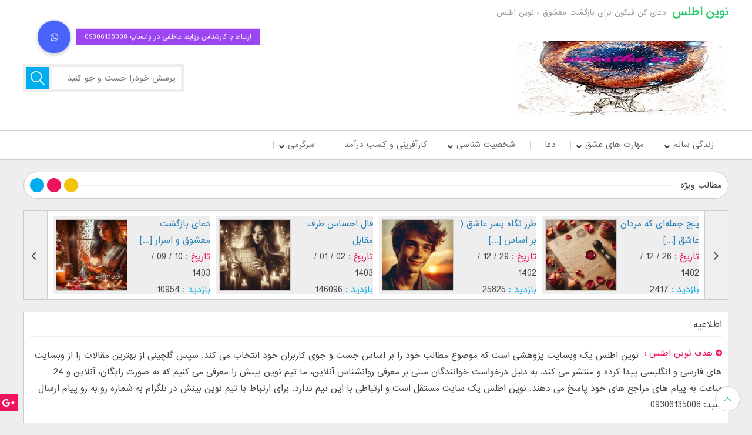

--- FILE ---
content_type: text/html; charset=UTF-8
request_url: https://novinatlas.com/%D8%AF%D8%B9%D8%A7%DB%8C-%DA%A9%D9%86-%D9%81%DB%8C%DA%A9%D9%88%D9%86-%D8%A8%D8%B1%D8%A7%DB%8C-%D8%A8%D8%A7%D8%B2%DA%AF%D8%B4%D8%AA-%D9%85%D8%B9%D8%B4%D9%88%D9%82/
body_size: 20243
content:
<!DOCTYPE html><html dir="rtl" lang="fa-IR" prefix="og: https://ogp.me/ns#"><head><meta charset="UTF-8"><title>دعای کن فیکون برای بازگشت معشوق - نوین اطلس</title><meta name="viewport" content="width=device-width, initial-scale=1, user-scalable = no"><meta name="MobileOptimized" content="width" /><meta name="HandheldFriendly" content="true"/> <meta name="apple-mobile-web-app-capable" content="yes" /><meta name="keywords" content="" /><meta name="description" content="دعای کن فیکون برای بازگشت معشوق - نوین اطلس"><meta name="generator" content="WordPress 6.7.4" /><link rel="profile" href="https://gmpg.org/xfn/11"><link rel="shortcut icon" href="https://novinatlas.com/wp-content/uploads/2020/05/novinatlas48-48.jpg"><link rel="apple-touch-icon" href="https://novinatlas.com/wp-content/uploads/2020/05/novinatlas60-60-c.jpg"><link rel="apple-touch-icon" sizes="76x76" href="https://novinatlas.com/wp-content/uploads/2020/05/novinatlas76-76.jpg"><link rel="apple-touch-icon" sizes="120x120" href="https://novinatlas.com/wp-content/uploads/2020/05/novinatlas120-120.jpg"><link rel="apple-touch-icon" sizes="152x152" href="https://novinatlas.com/wp-content/uploads/2020/05/novinatlas152-152.jpg"><link rel="stylesheet" href="https://novinatlas.com/wp-content/themes/amnyar/style.css?ver=" /><link rel="stylesheet" href="https://novinatlas.com/wp-content/themes/amnyar/view-port.css?ver=" type="text/css" media="screen" /><link rel="stylesheet" href="https://novinatlas.com/wp-content/themes/amnyar/include/custom-css.php?ver=" type="text/css" /><script src="https://novinatlas.com/wp-content/themes/amnyar/js/jquery.min.js"></script><script src="https://novinatlas.com/wp-content/themes/amnyar/js/main.js?ver="></script><script>$(document).ready(function() {	var viewportWidth = $(window).width(); if ( viewportWidth > 768 ) {	$(window).scroll(function(){	var y = $(window).scrollTop();	if( y > (222) ){	$(".top-nav").css('position','fixed');	$("header").css('margin-bottom','70px');	} else {	$(".top-nav").css('position','initial');	$("header").css('margin-bottom','20px');	}	});	}
});</script><script src="https://novinatlas.com/wp-content/themes/amnyar/js/theia.js"></script><script>$(document).ready(function() { $('.tsidebar').theiaStickySidebar({
additionalMarginTop: 70 }); });</script><script src="https://novinatlas.com/wp-content/themes/amnyar/js/jquery.newsTicker.min.js"></script><script src="https://novinatlas.com/wp-content/themes/amnyar/js/jquery.flexslider-min.js"></script> <script>$(document).ready(function() { $('.flexslider').flexslider({	animation:"slide",	controlNav:!1,	customDirectionNav:$(".flex-navigation a"),	animationLoop:!0,	mousewheel:!0,	pauseOnAction:!1,	pauseOnHover:!0,	slideshow:1,	animationSpeed:350,	slideshowSpeed:3000,	itemWidth:267,	itemMargin:10,	move:1,	minItems:1,	maxItems:4	});
});</script><script>$(document).ready(function() { $('.right-side').theiaStickySidebar({
additionalMarginTop: 50 }); });</script><!--[if IE]><script src="https://novinatlas.com/wp-content/themes/amnyar/js/ie.js"></script><![endif]--><style>img:is([sizes="auto" i], [sizes^="auto," i]) { contain-intrinsic-size: 3000px 1500px }</style><!-- بهینه‌سازی موتور جستجو توسط Rank Math PRO - https://rankmath.com/ --><meta name="description" content="در فرهنگ‌ها و ادیان مختلف، دعا به عنوان یک ابزار قدرتمند برای ارتباط با خداوند و درخواست کمک در شرایط سخت شناخته شده است. &quot;کن فیکون&quot;، یک عبارت عربی است که به"/><meta name="robots" content="follow, index, max-snippet:-1, max-video-preview:-1, max-image-preview:large"/><link rel="canonical" href="https://novinatlas.com/%d8%af%d8%b9%d8%a7%db%8c-%da%a9%d9%86-%d9%81%db%8c%da%a9%d9%88%d9%86-%d8%a8%d8%b1%d8%a7%db%8c-%d8%a8%d8%a7%d8%b2%da%af%d8%b4%d8%aa-%d9%85%d8%b9%d8%b4%d9%88%d9%82/" /><meta property="og:locale" content="fa_IR" /><meta property="og:type" content="article" /><meta property="og:title" content="دعای کن فیکون برای بازگشت معشوق - نوین اطلس" /><meta property="og:description" content="در فرهنگ‌ها و ادیان مختلف، دعا به عنوان یک ابزار قدرتمند برای ارتباط با خداوند و درخواست کمک در شرایط سخت شناخته شده است. &quot;کن فیکون&quot;، یک عبارت عربی است که به" /><meta property="og:url" content="https://novinatlas.com/%d8%af%d8%b9%d8%a7%db%8c-%da%a9%d9%86-%d9%81%db%8c%da%a9%d9%88%d9%86-%d8%a8%d8%b1%d8%a7%db%8c-%d8%a8%d8%a7%d8%b2%da%af%d8%b4%d8%aa-%d9%85%d8%b9%d8%b4%d9%88%d9%82/" /><meta property="og:site_name" content="نوین اطلس" /><meta property="article:tag" content="بازگشت معشوق" /><meta property="article:section" content="بازگشت به رابطه" /><meta property="og:updated_time" content="2024-03-22T00:49:33+03:30" /><meta property="og:image" content="https://novinatlas.com/wp-content/uploads/2019/05/92f87c40-2052-4511-9d1e-b912ad8e9691.jpg" /><meta property="og:image:secure_url" content="https://novinatlas.com/wp-content/uploads/2019/05/92f87c40-2052-4511-9d1e-b912ad8e9691.jpg" /><meta property="og:image:width" content="1024" /><meta property="og:image:height" content="1024" /><meta property="og:image:alt" content="دعای کن فیکون برای بازگشت معشوق" /><meta property="og:image:type" content="image/jpeg" /><meta property="article:published_time" content="2020-05-13T06:01:55+00:00" /><meta property="article:modified_time" content="2024-03-21T21:19:33+00:00" /><meta name="twitter:card" content="summary_large_image" /><meta name="twitter:title" content="دعای کن فیکون برای بازگشت معشوق - نوین اطلس" /><meta name="twitter:description" content="در فرهنگ‌ها و ادیان مختلف، دعا به عنوان یک ابزار قدرتمند برای ارتباط با خداوند و درخواست کمک در شرایط سخت شناخته شده است. &quot;کن فیکون&quot;، یک عبارت عربی است که به" /><meta name="twitter:image" content="https://novinatlas.com/wp-content/uploads/2019/05/92f87c40-2052-4511-9d1e-b912ad8e9691.jpg" /><script type="application/ld+json" class="rank-math-schema-pro">{"@context":"https://schema.org","@graph":[{"@type":"Place","@id":"https://novinatlas.com/#place","address":{"@type":"PostalAddress","addressCountry":"\u0627\u06cc\u0631\u0627\u0646"}},{"@type":"Organization","@id":"https://novinatlas.com/#organization","name":"\u0646\u0648\u06cc\u0646 \u0627\u0637\u0644\u0633","url":"https://novinatlas.com","sameAs":["https://www.instagram.com/shahinzand18","https://t.me/hamyarehamra"],"email":"info@novinatlas.com","address":{"@type":"PostalAddress","addressCountry":"\u0627\u06cc\u0631\u0627\u0646"},"logo":{"@type":"ImageObject","@id":"https://novinatlas.com/#logo","url":"http://novinatlas.com/wp-content/uploads/2020/05/novinatlas.jpg","contentUrl":"http://novinatlas.com/wp-content/uploads/2020/05/novinatlas.jpg","caption":"\u0646\u0648\u06cc\u0646 \u0627\u0637\u0644\u0633","inLanguage":"fa-IR","width":"1054","height":"1055"},"contactPoint":[{"@type":"ContactPoint","telephone":"+98-930-613-5008","contactType":"customer support"}],"legalName":"\u0646\u0648\u06cc\u0646 \u0627\u0637\u0644\u0633","location":{"@id":"https://novinatlas.com/#place"}},{"@type":"WebSite","@id":"https://novinatlas.com/#website","url":"https://novinatlas.com","name":"\u0646\u0648\u06cc\u0646 \u0627\u0637\u0644\u0633","alternateName":"\u0646\u0648\u06cc\u0646 \u0627\u0637\u0644\u0633","publisher":{"@id":"https://novinatlas.com/#organization"},"inLanguage":"fa-IR"},{"@type":"ImageObject","@id":"https://novinatlas.com/wp-content/uploads/2019/05/92f87c40-2052-4511-9d1e-b912ad8e9691.jpg","url":"https://novinatlas.com/wp-content/uploads/2019/05/92f87c40-2052-4511-9d1e-b912ad8e9691.jpg","width":"1024","height":"1024","inLanguage":"fa-IR"},{"@type":"WebPage","@id":"https://novinatlas.com/%d8%af%d8%b9%d8%a7%db%8c-%da%a9%d9%86-%d9%81%db%8c%da%a9%d9%88%d9%86-%d8%a8%d8%b1%d8%a7%db%8c-%d8%a8%d8%a7%d8%b2%da%af%d8%b4%d8%aa-%d9%85%d8%b9%d8%b4%d9%88%d9%82/#webpage","url":"https://novinatlas.com/%d8%af%d8%b9%d8%a7%db%8c-%da%a9%d9%86-%d9%81%db%8c%da%a9%d9%88%d9%86-%d8%a8%d8%b1%d8%a7%db%8c-%d8%a8%d8%a7%d8%b2%da%af%d8%b4%d8%aa-%d9%85%d8%b9%d8%b4%d9%88%d9%82/","name":"\u062f\u0639\u0627\u06cc \u06a9\u0646 \u0641\u06cc\u06a9\u0648\u0646 \u0628\u0631\u0627\u06cc \u0628\u0627\u0632\u06af\u0634\u062a \u0645\u0639\u0634\u0648\u0642 - \u0646\u0648\u06cc\u0646 \u0627\u0637\u0644\u0633","datePublished":"2020-05-13T10:31:55+04:30","dateModified":"2024-03-22T00:49:33+03:30","isPartOf":{"@id":"https://novinatlas.com/#website"},"primaryImageOfPage":{"@id":"https://novinatlas.com/wp-content/uploads/2019/05/92f87c40-2052-4511-9d1e-b912ad8e9691.jpg"},"inLanguage":"fa-IR"},{"@type":"Person","@id":"https://novinatlas.com/%d8%af%d8%b9%d8%a7%db%8c-%da%a9%d9%86-%d9%81%db%8c%da%a9%d9%88%d9%86-%d8%a8%d8%b1%d8%a7%db%8c-%d8%a8%d8%a7%d8%b2%da%af%d8%b4%d8%aa-%d9%85%d8%b9%d8%b4%d9%88%d9%82/#author","name":"\u062a\u06cc\u0645 \u0646\u0648\u06cc\u0646 \u0627\u0637\u0644\u0633","image":{"@type":"ImageObject","@id":"https://secure.gravatar.com/avatar/11c35a3adb9faf1d8a6d51f2c23301df?s=96&amp;d=mm&amp;r=g","url":"https://secure.gravatar.com/avatar/11c35a3adb9faf1d8a6d51f2c23301df?s=96&amp;d=mm&amp;r=g","caption":"\u062a\u06cc\u0645 \u0646\u0648\u06cc\u0646 \u0627\u0637\u0644\u0633","inLanguage":"fa-IR"},"worksFor":{"@id":"https://novinatlas.com/#organization"}},{"@type":"BlogPosting","headline":"\u062f\u0639\u0627\u06cc \u06a9\u0646 \u0641\u06cc\u06a9\u0648\u0646 \u0628\u0631\u0627\u06cc \u0628\u0627\u0632\u06af\u0634\u062a \u0645\u0639\u0634\u0648\u0642 - \u0646\u0648\u06cc\u0646 \u0627\u0637\u0644\u0633","datePublished":"2020-05-13T10:31:55+04:30","dateModified":"2024-03-22T00:49:33+03:30","author":{"@id":"https://novinatlas.com/%d8%af%d8%b9%d8%a7%db%8c-%da%a9%d9%86-%d9%81%db%8c%da%a9%d9%88%d9%86-%d8%a8%d8%b1%d8%a7%db%8c-%d8%a8%d8%a7%d8%b2%da%af%d8%b4%d8%aa-%d9%85%d8%b9%d8%b4%d9%88%d9%82/#author","name":"\u062a\u06cc\u0645 \u0646\u0648\u06cc\u0646 \u0627\u0637\u0644\u0633"},"publisher":{"@id":"https://novinatlas.com/#organization"},"description":"\u062f\u0631 \u0641\u0631\u0647\u0646\u06af\u200c\u0647\u0627 \u0648 \u0627\u062f\u06cc\u0627\u0646 \u0645\u062e\u062a\u0644\u0641\u060c \u062f\u0639\u0627 \u0628\u0647 \u0639\u0646\u0648\u0627\u0646 \u06cc\u06a9 \u0627\u0628\u0632\u0627\u0631 \u0642\u062f\u0631\u062a\u0645\u0646\u062f \u0628\u0631\u0627\u06cc \u0627\u0631\u062a\u0628\u0627\u0637 \u0628\u0627 \u062e\u062f\u0627\u0648\u0646\u062f \u0648 \u062f\u0631\u062e\u0648\u0627\u0633\u062a \u06a9\u0645\u06a9 \u062f\u0631 \u0634\u0631\u0627\u06cc\u0637 \u0633\u062e\u062a \u0634\u0646\u0627\u062e\u062a\u0647 \u0634\u062f\u0647 \u0627\u0633\u062a. &quot;\u06a9\u0646 \u0641\u06cc\u06a9\u0648\u0646&quot;\u060c \u06cc\u06a9 \u0639\u0628\u0627\u0631\u062a \u0639\u0631\u0628\u06cc \u0627\u0633\u062a \u06a9\u0647 \u0628\u0647","name":"\u062f\u0639\u0627\u06cc \u06a9\u0646 \u0641\u06cc\u06a9\u0648\u0646 \u0628\u0631\u0627\u06cc \u0628\u0627\u0632\u06af\u0634\u062a \u0645\u0639\u0634\u0648\u0642 - \u0646\u0648\u06cc\u0646 \u0627\u0637\u0644\u0633","@id":"https://novinatlas.com/%d8%af%d8%b9%d8%a7%db%8c-%da%a9%d9%86-%d9%81%db%8c%da%a9%d9%88%d9%86-%d8%a8%d8%b1%d8%a7%db%8c-%d8%a8%d8%a7%d8%b2%da%af%d8%b4%d8%aa-%d9%85%d8%b9%d8%b4%d9%88%d9%82/#richSnippet","isPartOf":{"@id":"https://novinatlas.com/%d8%af%d8%b9%d8%a7%db%8c-%da%a9%d9%86-%d9%81%db%8c%da%a9%d9%88%d9%86-%d8%a8%d8%b1%d8%a7%db%8c-%d8%a8%d8%a7%d8%b2%da%af%d8%b4%d8%aa-%d9%85%d8%b9%d8%b4%d9%88%d9%82/#webpage"},"image":{"@id":"https://novinatlas.com/wp-content/uploads/2019/05/92f87c40-2052-4511-9d1e-b912ad8e9691.jpg"},"inLanguage":"fa-IR","mainEntityOfPage":{"@id":"https://novinatlas.com/%d8%af%d8%b9%d8%a7%db%8c-%da%a9%d9%86-%d9%81%db%8c%da%a9%d9%88%d9%86-%d8%a8%d8%b1%d8%a7%db%8c-%d8%a8%d8%a7%d8%b2%da%af%d8%b4%d8%aa-%d9%85%d8%b9%d8%b4%d9%88%d9%82/#webpage"}}]}</script><!-- /افزونه سئو ورپرس Rank Math --><link rel='dns-prefetch' href='//cdnjs.cloudflare.com' /><link rel='stylesheet' id='wp-block-library-rtl-css' href='https://novinatlas.com/wp-includes/css/dist/block-library/style-rtl.min.css?ver=6.7.4' type='text/css' media='all' /><style id='classic-theme-styles-inline-css' type='text/css'>/*! This file is auto-generated */
.wp-block-button__link{color:#fff;background-color:#32373c;border-radius:9999px;box-shadow:none;text-decoration:none;padding:calc(.667em + 2px) calc(1.333em + 2px);font-size:1.125em}.wp-block-file__button{background:#32373c;color:#fff;text-decoration:none}</style><style id='global-styles-inline-css' type='text/css'>:root{--wp--preset--aspect-ratio--square: 1;--wp--preset--aspect-ratio--4-3: 4/3;--wp--preset--aspect-ratio--3-4: 3/4;--wp--preset--aspect-ratio--3-2: 3/2;--wp--preset--aspect-ratio--2-3: 2/3;--wp--preset--aspect-ratio--16-9: 16/9;--wp--preset--aspect-ratio--9-16: 9/16;--wp--preset--color--black: #000000;--wp--preset--color--cyan-bluish-gray: #abb8c3;--wp--preset--color--white: #ffffff;--wp--preset--color--pale-pink: #f78da7;--wp--preset--color--vivid-red: #cf2e2e;--wp--preset--color--luminous-vivid-orange: #ff6900;--wp--preset--color--luminous-vivid-amber: #fcb900;--wp--preset--color--light-green-cyan: #7bdcb5;--wp--preset--color--vivid-green-cyan: #00d084;--wp--preset--color--pale-cyan-blue: #8ed1fc;--wp--preset--color--vivid-cyan-blue: #0693e3;--wp--preset--color--vivid-purple: #9b51e0;--wp--preset--gradient--vivid-cyan-blue-to-vivid-purple: linear-gradient(135deg,rgba(6,147,227,1) 0%,rgb(155,81,224) 100%);--wp--preset--gradient--light-green-cyan-to-vivid-green-cyan: linear-gradient(135deg,rgb(122,220,180) 0%,rgb(0,208,130) 100%);--wp--preset--gradient--luminous-vivid-amber-to-luminous-vivid-orange: linear-gradient(135deg,rgba(252,185,0,1) 0%,rgba(255,105,0,1) 100%);--wp--preset--gradient--luminous-vivid-orange-to-vivid-red: linear-gradient(135deg,rgba(255,105,0,1) 0%,rgb(207,46,46) 100%);--wp--preset--gradient--very-light-gray-to-cyan-bluish-gray: linear-gradient(135deg,rgb(238,238,238) 0%,rgb(169,184,195) 100%);--wp--preset--gradient--cool-to-warm-spectrum: linear-gradient(135deg,rgb(74,234,220) 0%,rgb(151,120,209) 20%,rgb(207,42,186) 40%,rgb(238,44,130) 60%,rgb(251,105,98) 80%,rgb(254,248,76) 100%);--wp--preset--gradient--blush-light-purple: linear-gradient(135deg,rgb(255,206,236) 0%,rgb(152,150,240) 100%);--wp--preset--gradient--blush-bordeaux: linear-gradient(135deg,rgb(254,205,165) 0%,rgb(254,45,45) 50%,rgb(107,0,62) 100%);--wp--preset--gradient--luminous-dusk: linear-gradient(135deg,rgb(255,203,112) 0%,rgb(199,81,192) 50%,rgb(65,88,208) 100%);--wp--preset--gradient--pale-ocean: linear-gradient(135deg,rgb(255,245,203) 0%,rgb(182,227,212) 50%,rgb(51,167,181) 100%);--wp--preset--gradient--electric-grass: linear-gradient(135deg,rgb(202,248,128) 0%,rgb(113,206,126) 100%);--wp--preset--gradient--midnight: linear-gradient(135deg,rgb(2,3,129) 0%,rgb(40,116,252) 100%);--wp--preset--font-size--small: 13px;--wp--preset--font-size--medium: 20px;--wp--preset--font-size--large: 36px;--wp--preset--font-size--x-large: 42px;--wp--preset--spacing--20: 0.44rem;--wp--preset--spacing--30: 0.67rem;--wp--preset--spacing--40: 1rem;--wp--preset--spacing--50: 1.5rem;--wp--preset--spacing--60: 2.25rem;--wp--preset--spacing--70: 3.38rem;--wp--preset--spacing--80: 5.06rem;--wp--preset--shadow--natural: 6px 6px 9px rgba(0, 0, 0, 0.2);--wp--preset--shadow--deep: 12px 12px 50px rgba(0, 0, 0, 0.4);--wp--preset--shadow--sharp: 6px 6px 0px rgba(0, 0, 0, 0.2);--wp--preset--shadow--outlined: 6px 6px 0px -3px rgba(255, 255, 255, 1), 6px 6px rgba(0, 0, 0, 1);--wp--preset--shadow--crisp: 6px 6px 0px rgba(0, 0, 0, 1);}:where(.is-layout-flex){gap: 0.5em;}:where(.is-layout-grid){gap: 0.5em;}body .is-layout-flex{display: flex;}.is-layout-flex{flex-wrap: wrap;align-items: center;}.is-layout-flex > :is(*, div){margin: 0;}body .is-layout-grid{display: grid;}.is-layout-grid > :is(*, div){margin: 0;}:where(.wp-block-columns.is-layout-flex){gap: 2em;}:where(.wp-block-columns.is-layout-grid){gap: 2em;}:where(.wp-block-post-template.is-layout-flex){gap: 1.25em;}:where(.wp-block-post-template.is-layout-grid){gap: 1.25em;}.has-black-color{color: var(--wp--preset--color--black) !important;}.has-cyan-bluish-gray-color{color: var(--wp--preset--color--cyan-bluish-gray) !important;}.has-white-color{color: var(--wp--preset--color--white) !important;}.has-pale-pink-color{color: var(--wp--preset--color--pale-pink) !important;}.has-vivid-red-color{color: var(--wp--preset--color--vivid-red) !important;}.has-luminous-vivid-orange-color{color: var(--wp--preset--color--luminous-vivid-orange) !important;}.has-luminous-vivid-amber-color{color: var(--wp--preset--color--luminous-vivid-amber) !important;}.has-light-green-cyan-color{color: var(--wp--preset--color--light-green-cyan) !important;}.has-vivid-green-cyan-color{color: var(--wp--preset--color--vivid-green-cyan) !important;}.has-pale-cyan-blue-color{color: var(--wp--preset--color--pale-cyan-blue) !important;}.has-vivid-cyan-blue-color{color: var(--wp--preset--color--vivid-cyan-blue) !important;}.has-vivid-purple-color{color: var(--wp--preset--color--vivid-purple) !important;}.has-black-background-color{background-color: var(--wp--preset--color--black) !important;}.has-cyan-bluish-gray-background-color{background-color: var(--wp--preset--color--cyan-bluish-gray) !important;}.has-white-background-color{background-color: var(--wp--preset--color--white) !important;}.has-pale-pink-background-color{background-color: var(--wp--preset--color--pale-pink) !important;}.has-vivid-red-background-color{background-color: var(--wp--preset--color--vivid-red) !important;}.has-luminous-vivid-orange-background-color{background-color: var(--wp--preset--color--luminous-vivid-orange) !important;}.has-luminous-vivid-amber-background-color{background-color: var(--wp--preset--color--luminous-vivid-amber) !important;}.has-light-green-cyan-background-color{background-color: var(--wp--preset--color--light-green-cyan) !important;}.has-vivid-green-cyan-background-color{background-color: var(--wp--preset--color--vivid-green-cyan) !important;}.has-pale-cyan-blue-background-color{background-color: var(--wp--preset--color--pale-cyan-blue) !important;}.has-vivid-cyan-blue-background-color{background-color: var(--wp--preset--color--vivid-cyan-blue) !important;}.has-vivid-purple-background-color{background-color: var(--wp--preset--color--vivid-purple) !important;}.has-black-border-color{border-color: var(--wp--preset--color--black) !important;}.has-cyan-bluish-gray-border-color{border-color: var(--wp--preset--color--cyan-bluish-gray) !important;}.has-white-border-color{border-color: var(--wp--preset--color--white) !important;}.has-pale-pink-border-color{border-color: var(--wp--preset--color--pale-pink) !important;}.has-vivid-red-border-color{border-color: var(--wp--preset--color--vivid-red) !important;}.has-luminous-vivid-orange-border-color{border-color: var(--wp--preset--color--luminous-vivid-orange) !important;}.has-luminous-vivid-amber-border-color{border-color: var(--wp--preset--color--luminous-vivid-amber) !important;}.has-light-green-cyan-border-color{border-color: var(--wp--preset--color--light-green-cyan) !important;}.has-vivid-green-cyan-border-color{border-color: var(--wp--preset--color--vivid-green-cyan) !important;}.has-pale-cyan-blue-border-color{border-color: var(--wp--preset--color--pale-cyan-blue) !important;}.has-vivid-cyan-blue-border-color{border-color: var(--wp--preset--color--vivid-cyan-blue) !important;}.has-vivid-purple-border-color{border-color: var(--wp--preset--color--vivid-purple) !important;}.has-vivid-cyan-blue-to-vivid-purple-gradient-background{background: var(--wp--preset--gradient--vivid-cyan-blue-to-vivid-purple) !important;}.has-light-green-cyan-to-vivid-green-cyan-gradient-background{background: var(--wp--preset--gradient--light-green-cyan-to-vivid-green-cyan) !important;}.has-luminous-vivid-amber-to-luminous-vivid-orange-gradient-background{background: var(--wp--preset--gradient--luminous-vivid-amber-to-luminous-vivid-orange) !important;}.has-luminous-vivid-orange-to-vivid-red-gradient-background{background: var(--wp--preset--gradient--luminous-vivid-orange-to-vivid-red) !important;}.has-very-light-gray-to-cyan-bluish-gray-gradient-background{background: var(--wp--preset--gradient--very-light-gray-to-cyan-bluish-gray) !important;}.has-cool-to-warm-spectrum-gradient-background{background: var(--wp--preset--gradient--cool-to-warm-spectrum) !important;}.has-blush-light-purple-gradient-background{background: var(--wp--preset--gradient--blush-light-purple) !important;}.has-blush-bordeaux-gradient-background{background: var(--wp--preset--gradient--blush-bordeaux) !important;}.has-luminous-dusk-gradient-background{background: var(--wp--preset--gradient--luminous-dusk) !important;}.has-pale-ocean-gradient-background{background: var(--wp--preset--gradient--pale-ocean) !important;}.has-electric-grass-gradient-background{background: var(--wp--preset--gradient--electric-grass) !important;}.has-midnight-gradient-background{background: var(--wp--preset--gradient--midnight) !important;}.has-small-font-size{font-size: var(--wp--preset--font-size--small) !important;}.has-medium-font-size{font-size: var(--wp--preset--font-size--medium) !important;}.has-large-font-size{font-size: var(--wp--preset--font-size--large) !important;}.has-x-large-font-size{font-size: var(--wp--preset--font-size--x-large) !important;}
:where(.wp-block-post-template.is-layout-flex){gap: 1.25em;}:where(.wp-block-post-template.is-layout-grid){gap: 1.25em;}
:where(.wp-block-columns.is-layout-flex){gap: 2em;}:where(.wp-block-columns.is-layout-grid){gap: 2em;}
:root :where(.wp-block-pullquote){font-size: 1.5em;line-height: 1.6;}</style><link rel='stylesheet' id='buttonizer_frontend_style-css' href='https://novinatlas.com/wp-content/plugins/buttonizer-multifunctional-button/assets/legacy/frontend.css?v=8c1308ba380f02663625b920bae5de55&#038;ver=6.7.4' type='text/css' media='all' /><link rel='stylesheet' id='buttonizer-icon-library-css' href='https://cdnjs.cloudflare.com/ajax/libs/font-awesome/5.15.4/css/all.min.css?ver=6.7.4' type='text/css' media='all' integrity='sha512-1ycn6IcaQQ40/MKBW2W4Rhis/DbILU74C1vSrLJxCq57o941Ym01SwNsOMqvEBFlcgUa6xLiPY/NS5R+E6ztJQ==' crossorigin='anonymous' /><script type="text/javascript" src="https://novinatlas.com/wp-includes/js/jquery/jquery.min.js?ver=3.7.1" id="jquery-core-js"></script><script type="text/javascript" src="https://novinatlas.com/wp-includes/js/jquery/jquery-migrate.min.js?ver=3.4.1" id="jquery-migrate-js"></script><script type="text/javascript" id="ajax-login-script-js-extra">/* <![CDATA[ */
var ajax_login_object = {"ajaxurl":"https:\/\/novinatlas.com\/wp-admin\/admin-ajax.php","redirecturl":"https:\/\/novinatlas.com","loadingmessage":"\u062f\u0631\u062d\u0627\u0644 \u0628\u0627\u0631\u06af\u0632\u0627\u0631\u06cc ..."};
/* ]]> */</script><script type="text/javascript" src="https://novinatlas.com/wp-content/themes/amnyar/js/ajax-login-script.js?ver=6.7.4" id="ajax-login-script-js"></script><script type="text/javascript" id="vb_reg_script-js-extra">/* <![CDATA[ */
var vb_reg_vars = {"vb_ajax_url":"https:\/\/novinatlas.com\/wp-admin\/admin-ajax.php"};
/* ]]> */</script><script type="text/javascript" src="https://novinatlas.com/wp-content/themes/amnyar/js/ajax-registration.js" id="vb_reg_script-js"></script><link href="[data-uri]" rel="icon" type="image/x-icon" /><style type="text/css" id="wp-custom-css">body { font: inherit; font-family: IRANSans,Arial,sans-serif,tahoma; direction: rtl; text-align: right; font-size: 14px; background: #eee; padding: 0; margin: 0;
}
.flexslider .slides li p { margin: 1px; margin-top: -1px; margin-right: 0px; margin-bottom: -60px; margin-left: 1px;
}</style></head><body class="rtl post-template-default single single-post postid-13566 single-format-standard"><div class="lb-black"><div class="loading"></div></div><div class="lb-box"><div class="close"><i class="fa fa-close fa-16px"></i></div><img src="" alt="no-img"></div><div class="res-back"></div><div class="uper"></div><header><div class="top-head"><div class="cont"><div class="right-part"><a href="https://novinatlas.com" title="نوین اطلس">نوین اطلس</a><h1>دعای کن فیکون برای بازگشت معشوق - نوین اطلس</h1></div><div class="left-part"></div></div></div><div class="header"><div class="cont"><a href="https://novinatlas.com" title="نوین اطلس"><div class="head"></div></a>﻿<form role="search" method="get" class="search-form" action="https://novinatlas.com/"><input type="text" class="search-field" placeholder="پرسش خودرا جست و جو کنید" value="" name="s" autocomplete="off"><input type="hidden" name="post_type" value="post" /><input type="submit" class="search-submit" value=""></form></div></div><nav class="top-nav"><div class="cont"><div class="top-nav-menu"><div class="menu-%d8%a7%d8%b7%d9%84%d8%b3-container"><ul id="menu-%d8%a7%d8%b7%d9%84%d8%b3" class="menu"><li id="menu-item-16595" class="menu-item menu-item-type-taxonomy menu-item-object-category menu-item-has-children menu-item-16595"><a href="https://novinatlas.com/category/%d8%b1%d9%88%d8%a7%d9%86%d8%b4%d9%86%d8%a7%d8%b3%db%8c/">زندگی سالم</a><ul class="sub-menu"><li id="menu-item-16596" class="menu-item menu-item-type-taxonomy menu-item-object-category menu-item-16596"><a href="https://novinatlas.com/category/%d8%b1%d9%88%d8%a7%d9%86%d8%b4%d9%86%d8%a7%d8%b3%db%8c/%d8%aa%d8%a7%d8%ab%db%8c%d8%b1-%da%af%d8%b0%d8%a7%d8%b4%d8%aa%d9%86-%d8%b1%d9%88%db%8c-%d8%af%db%8c%da%af%d8%b1%d8%a7%d9%86-%d9%86%d9%81%d9%88%d8%b0-%d9%88-%da%a9%d9%86%d8%aa%d8%b1%d9%84/">تاثیر گذاشتن روی دیگران ( نفوذ و کنترل)</a></li><li id="menu-item-16600" class="menu-item menu-item-type-taxonomy menu-item-object-category menu-item-16600"><a href="https://novinatlas.com/category/%d8%b1%d9%88%d8%a7%d9%86%d8%b4%d9%86%d8%a7%d8%b3%db%8c-%d8%b9%d9%85%d9%88%d9%85%db%8c/">روانشناسی عمومی</a></li><li id="menu-item-16597" class="menu-item menu-item-type-taxonomy menu-item-object-category menu-item-16597"><a href="https://novinatlas.com/category/%d8%b1%d9%88%d8%a7%d9%86%d8%b4%d9%86%d8%a7%d8%b3%db%8c/%d8%aa%d8%b1%d8%b3-%d9%88-%d9%81%d9%88%d8%a8%db%8c%d8%a7/">ترس و فوبیا</a></li><li id="menu-item-16577" class="menu-item menu-item-type-taxonomy menu-item-object-category menu-item-16577"><a href="https://novinatlas.com/category/%d8%a7%d8%b9%d8%aa%d9%85%d8%a7%d8%af-%d8%a8%d9%87-%d9%86%d9%81%d8%b3-%d9%88-%d8%b9%d8%b2%d8%aa-%d9%86%d9%81%d8%b3/">اعتماد به نفس و عزت نفس</a></li><li id="menu-item-16610" class="menu-item menu-item-type-taxonomy menu-item-object-category menu-item-16610"><a href="https://novinatlas.com/category/%d9%85%d8%b4%d8%a7%d9%88%d8%b1%d9%87/">مشاوره</a></li><li id="menu-item-16598" class="menu-item menu-item-type-taxonomy menu-item-object-category menu-item-16598"><a href="https://novinatlas.com/category/%d8%b1%d9%88%d8%a7%d9%86%d8%b4%d9%86%d8%a7%d8%b3%db%8c/%da%86%da%af%d9%88%d9%86%d9%87-%d8%af%db%8c%da%af%d8%b1%d8%a7%d9%86-%d8%b1%d8%a7-%d9%85%d8%aa%d9%82%d8%a7%d8%b9%d8%af-%da%a9%d9%86%db%8c%d9%85/">چگونه دیگران را متقاعد کنیم</a></li></ul></li><li id="menu-item-16612" class="menu-item menu-item-type-taxonomy menu-item-object-category menu-item-has-children menu-item-16612"><a href="https://novinatlas.com/category/%d9%85%d9%87%d8%a7%d8%b1%d8%aa-%d9%87%d8%a7%db%8c-%d8%b9%d8%b4%d9%82/">مهارت های عشق</a><ul class="sub-menu"><li id="menu-item-16582" class="menu-item menu-item-type-taxonomy menu-item-object-category current-post-ancestor current-menu-parent current-post-parent menu-item-has-children menu-item-16582"><a href="https://novinatlas.com/category/%d8%a8%d8%a7%d8%b2%da%af%d8%b4%d8%aa-%d8%a8%d9%87-%d8%b1%d8%a7%d8%a8%d8%b7%d9%87/">بازگشت به رابطه</a><ul class="sub-menu"><li id="menu-item-16585" class="menu-item menu-item-type-taxonomy menu-item-object-category menu-item-16585"><a href="https://novinatlas.com/category/%d8%ad%d8%b0%d8%a8-%d8%b9%d8%b4%d9%82/%d8%b1%d8%a7%d8%a8%d8%b7%d9%87-%d9%87%d8%a7-%d9%88-%d8%ac%d8%af%d8%a7%db%8c%db%8c-%d9%87%d8%a7/">رابطه ها و جدایی ها</a></li><li id="menu-item-16586" class="menu-item menu-item-type-taxonomy menu-item-object-category menu-item-16586"><a href="https://novinatlas.com/category/%d8%ad%d8%b0%d8%a8-%d8%b9%d8%b4%d9%82/%d8%b1%d8%a7%d8%a8%d8%b7%d9%87-%d9%87%d8%a7-%d8%ac%d8%af%d8%a7%db%8c%db%8c-%d9%87%d8%a7-2/">رابطه ها و جدایی ها ۲</a></li></ul></li><li id="menu-item-16589" class="menu-item menu-item-type-taxonomy menu-item-object-category menu-item-has-children menu-item-16589"><a href="https://novinatlas.com/category/%d8%ad%d8%b0%d8%a8-%d8%b9%d8%b4%d9%82/%d8%b1%d9%88%d8%a7%d9%86%d8%b4%d9%86%d8%a7%d8%b3%db%8c-%d8%b9%d8%b4%d9%82/">روانشناسی عشق</a><ul class="sub-menu"><li id="menu-item-16587" class="menu-item menu-item-type-taxonomy menu-item-object-category menu-item-16587"><a href="https://novinatlas.com/category/%d8%ad%d8%b0%d8%a8-%d8%b9%d8%b4%d9%82/%d8%b1%d9%88%d8%a7%d9%86%d8%b4%d9%86%d8%a7%d8%b3%db%8c-%d8%ac%d8%b0%d8%a8/">روانشناسی جذب</a></li><li id="menu-item-16588" class="menu-item menu-item-type-taxonomy menu-item-object-category menu-item-16588"><a href="https://novinatlas.com/category/%d8%ad%d8%b0%d8%a8-%d8%b9%d8%b4%d9%82/%d8%b1%d9%88%d8%a7%d9%86%d8%b4%d9%86%d8%a7%d8%b3%db%8c-%d8%af%d9%88%d8%b3%d8%aa%db%8c/">روانشناسی دوستی</a></li><li id="menu-item-16584" class="menu-item menu-item-type-taxonomy menu-item-object-category menu-item-16584"><a href="https://novinatlas.com/category/%d8%ad%d8%b0%d8%a8-%d8%b9%d8%b4%d9%82/">جذب عشق</a></li><li id="menu-item-16608" class="menu-item menu-item-type-taxonomy menu-item-object-category menu-item-16608"><a href="https://novinatlas.com/category/%d9%82%d8%a7%d9%86%d9%88%d9%86-%d8%ac%d8%b0%d8%a8/">قانون جذب</a></li><li id="menu-item-16611" class="menu-item menu-item-type-taxonomy menu-item-object-category menu-item-16611"><a href="https://novinatlas.com/category/%d9%85%d9%87%d8%a7%d8%b1%d8%aa-%d9%87%d8%a7%db%8c-%d8%a7%d8%b1%d8%aa%d8%a8%d8%a7%d8%b7%db%8c/">مهارت های ارتباطی</a></li><li id="menu-item-16602" class="menu-item menu-item-type-taxonomy menu-item-object-category menu-item-16602"><a href="https://novinatlas.com/category/%d8%b3%db%8c%d8%a7%d8%b3%d8%aa-%d8%b1%d9%81%d8%aa%d8%a7%d8%b1%db%8c/">سیاست رفتاری</a></li></ul></li><li id="menu-item-16593" class="menu-item menu-item-type-taxonomy menu-item-object-category menu-item-has-children menu-item-16593"><a href="https://novinatlas.com/category/%d8%ae%db%8c%d8%a7%d9%86%d8%aa-%d9%88-%d8%a7%d8%b2%d8%af%d9%88%d8%a7%d8%ac/">خیانت و ازدواج</a><ul class="sub-menu"><li id="menu-item-16576" class="menu-item menu-item-type-taxonomy menu-item-object-category menu-item-16576"><a href="https://novinatlas.com/category/%d8%a7%d8%b2%d8%af%d9%88%d8%a7%d8%ac/">ازدواج</a></li><li id="menu-item-16592" class="menu-item menu-item-type-taxonomy menu-item-object-category menu-item-16592"><a href="https://novinatlas.com/category/%d8%ae%db%8c%d8%a7%d9%86%d8%aa/">خیانت</a></li></ul></li></ul></li><li id="menu-item-16594" class="menu-item menu-item-type-taxonomy menu-item-object-category current-post-ancestor current-menu-parent current-post-parent menu-item-16594"><a href="https://novinatlas.com/category/%d8%af%d8%b9%d8%a7/">دعا</a></li><li id="menu-item-16603" class="menu-item menu-item-type-taxonomy menu-item-object-category menu-item-has-children menu-item-16603"><a href="https://novinatlas.com/category/%d8%b4%d8%ae%d8%b5%db%8c%d8%aa-%d8%b4%d9%86%d8%a7%d8%b3%db%8c/">شخصیت شناسی</a><ul class="sub-menu"><li id="menu-item-16578" class="menu-item menu-item-type-taxonomy menu-item-object-category menu-item-has-children menu-item-16578"><a href="https://novinatlas.com/category/%d8%a7%d9%86%d8%b3%d8%a7%d9%86-%d8%b4%d9%86%d8%a7%d8%b3%db%8c/">انسان شناسی</a><ul class="sub-menu"><li id="menu-item-16591" class="menu-item menu-item-type-taxonomy menu-item-object-category menu-item-16591"><a href="https://novinatlas.com/category/%d8%ae%d9%88%d8%af%d8%b4%db%8c%d9%81%d8%aa%da%af%db%8c-%d9%88-%d8%ba%d8%b1%d9%88%d8%b1-%da%a9%d8%a7%d8%b0%d8%a8/">خودشیفتگی و غرور کاذب</a></li><li id="menu-item-16581" class="menu-item menu-item-type-taxonomy menu-item-object-category menu-item-16581"><a href="https://novinatlas.com/category/%d8%a7%d9%86%d8%b3%d8%a7%d9%86-%d8%b4%d9%86%d8%a7%d8%b3%db%8c/%d8%b1%d9%81%d8%aa%d8%a7%d8%b1-%d8%b4%d9%86%d8%a7%d8%b3%db%8c-%d9%88-%d8%b1%d8%b4%d8%af-%d9%81%d8%b1%d8%af%db%8c/">رفتار شناسی و رشد فردی</a></li></ul></li><li id="menu-item-16613" class="menu-item menu-item-type-taxonomy menu-item-object-category menu-item-has-children menu-item-16613"><a href="https://novinatlas.com/category/%d9%86%d8%b8%d8%b1%db%8c%d9%87-%d9%87%d8%a7%db%8c-%d8%b4%d8%ae%d8%b5%db%8c%d8%aa/">نظریه های شخصیت</a><ul class="sub-menu"><li id="menu-item-16580" class="menu-item menu-item-type-taxonomy menu-item-object-category menu-item-16580"><a href="https://novinatlas.com/category/%d8%a7%d9%86%d8%b3%d8%a7%d9%86-%d8%b4%d9%86%d8%a7%d8%b3%db%8c/%d8%aa%d8%b1%d8%aa%db%8c%d8%a8-%d8%aa%d9%88%d9%84%d8%af-%d9%88-%d8%b4%d8%ae%d8%b5%db%8c%d8%aa/">ترتیب تولد و شخصیت</a></li><li id="menu-item-16579" class="menu-item menu-item-type-taxonomy menu-item-object-category menu-item-16579"><a href="https://novinatlas.com/category/%d8%a7%d9%86%d8%b3%d8%a7%d9%86-%d8%b4%d9%86%d8%a7%d8%b3%db%8c/%d8%aa%d8%a7%d8%ab%db%8c%d8%b1-%d8%b1%d9%88%d8%a7%d9%86%d8%b4%d9%86%d8%a7%d8%ae%d8%aa%db%8c-%d9%85%d9%88%d8%b3%db%8c%d9%82%db%8c-%d9%88-%d8%aa%d8%b1%d8%a7%d9%86%d9%87/">تاثیر روانشناختی موسیقی و ترانه</a></li><li id="menu-item-16599" class="menu-item menu-item-type-taxonomy menu-item-object-category menu-item-16599"><a href="https://novinatlas.com/category/%d8%b1%d9%88%d8%a7%d9%86%d8%b4%d9%86%d8%a7%d8%b3%db%8c/%d8%b1%d9%88%d8%a7%d9%86%d8%b4%d9%86%d8%a7%d8%b3%db%8c-%d8%b1%d9%86%da%af/">روانشناسی رنگ</a></li><li id="menu-item-16614" class="menu-item menu-item-type-taxonomy menu-item-object-category menu-item-16614"><a href="https://novinatlas.com/category/%d8%b1%d9%88%d8%a7%d9%86%d8%b4%d9%86%d8%a7%d8%b3%db%8c/%d8%b4%d8%ae%d8%b5%db%8c%d8%aa-%d9%86%d9%85%d8%a7%db%8c%d8%b4%db%8c-%d8%ae%d9%88%d8%af%d8%b4%db%8c%d9%81%d8%aa%d9%87/">شخصیت نمایشی (خودنمایی)</a></li><li id="menu-item-16590" class="menu-item menu-item-type-taxonomy menu-item-object-category menu-item-16590"><a href="https://novinatlas.com/category/%da%86%d9%87%d8%b1%d9%87-%d8%ae%d9%88%d8%a7%d9%86%db%8c/">چهره خوانی</a></li></ul></li><li id="menu-item-16601" class="menu-item menu-item-type-taxonomy menu-item-object-category menu-item-16601"><a href="https://novinatlas.com/category/%d8%b2%d8%a8%d8%a7%d9%86-%d8%a8%d8%af%d9%86/">زبان بدن ( ارتباطات غیر کلامی)</a></li><li id="menu-item-16604" class="menu-item menu-item-type-taxonomy menu-item-object-category menu-item-16604"><a href="https://novinatlas.com/category/%d8%b6%d9%85%db%8c%d8%b1-%d9%86%d8%a7%d8%ae%d9%88%d8%af%d8%a2%da%af%d8%a7%d9%87/">ضمیر ناخودآگاه</a></li></ul></li><li id="menu-item-16609" class="menu-item menu-item-type-taxonomy menu-item-object-category menu-item-16609"><a href="https://novinatlas.com/category/%d8%ab%d8%b1%d9%88%d8%aa/">کارآفرینی و کسب درآمد</a></li><li id="menu-item-16606" class="menu-item menu-item-type-taxonomy menu-item-object-category menu-item-has-children menu-item-16606"><a href="https://novinatlas.com/category/%d8%b7%d8%a7%d9%84%d8%b9-%d8%a8%db%8c%d9%86%db%8c-%d9%88-%d9%81%d8%a7%d9%84/">سرگرمی</a><ul class="sub-menu"><li id="menu-item-16605" class="menu-item menu-item-type-taxonomy menu-item-object-category menu-item-16605"><a href="https://novinatlas.com/category/%d8%b7%d8%a7%d9%84%d8%b9-%d8%a8%db%8c%d9%86%db%8c-%d8%a7%d8%b2%d8%af%d9%88%d8%a7%d8%ac/">طالع بینی ازدواج</a></li><li id="menu-item-16607" class="menu-item menu-item-type-taxonomy menu-item-object-category menu-item-16607"><a href="https://novinatlas.com/category/%d9%81%d8%a7%d9%84/">فال</a></li><li id="menu-item-16583" class="menu-item menu-item-type-taxonomy menu-item-object-category menu-item-16583"><a href="https://novinatlas.com/category/%d8%aa%d8%b9%d8%a8%db%8c%d8%b1-%d8%ae%d9%88%d8%a7%d8%a8/">تعبیر خواب</a></li></ul></li></ul></div></div></div></nav><div class="top-res-head"><div class="circles" id="top-res-head"><div class="cir1"></div><div class="cir2"></div><div class="cir3"></div></div><a href="https://novinatlas.com" title="نوین اطلس">نوین اطلس</a></div><div class="top-res-nav"><form role="search" method="get" id="res-search-form" class="search-form" action="https://novinatlas.com/"><input type="text" class="search-field" placeholder="پرسش خودرا جست و جو کنید" value="" name="s" autocomplete="off"><input type="hidden" name="post_type" value="post" /><input type="submit" class="search-submit" value=""></form><span id="close-res"><i class="fa fa-close fa-24px"></i></span><div class="top-nav-menu-res-content"><div class="top-nav-menu-res"><div class="menu-%d8%a7%d8%b7%d9%84%d8%b3-container"><ul id="menu-%d8%a7%d8%b7%d9%84%d8%b3-1" class="menu"><li class="menu-item menu-item-type-taxonomy menu-item-object-category menu-item-has-children menu-item-16595"><a href="https://novinatlas.com/category/%d8%b1%d9%88%d8%a7%d9%86%d8%b4%d9%86%d8%a7%d8%b3%db%8c/">زندگی سالم</a><ul class="sub-menu"><li class="menu-item menu-item-type-taxonomy menu-item-object-category menu-item-16596"><a href="https://novinatlas.com/category/%d8%b1%d9%88%d8%a7%d9%86%d8%b4%d9%86%d8%a7%d8%b3%db%8c/%d8%aa%d8%a7%d8%ab%db%8c%d8%b1-%da%af%d8%b0%d8%a7%d8%b4%d8%aa%d9%86-%d8%b1%d9%88%db%8c-%d8%af%db%8c%da%af%d8%b1%d8%a7%d9%86-%d9%86%d9%81%d9%88%d8%b0-%d9%88-%da%a9%d9%86%d8%aa%d8%b1%d9%84/">تاثیر گذاشتن روی دیگران ( نفوذ و کنترل)</a></li><li class="menu-item menu-item-type-taxonomy menu-item-object-category menu-item-16600"><a href="https://novinatlas.com/category/%d8%b1%d9%88%d8%a7%d9%86%d8%b4%d9%86%d8%a7%d8%b3%db%8c-%d8%b9%d9%85%d9%88%d9%85%db%8c/">روانشناسی عمومی</a></li><li class="menu-item menu-item-type-taxonomy menu-item-object-category menu-item-16597"><a href="https://novinatlas.com/category/%d8%b1%d9%88%d8%a7%d9%86%d8%b4%d9%86%d8%a7%d8%b3%db%8c/%d8%aa%d8%b1%d8%b3-%d9%88-%d9%81%d9%88%d8%a8%db%8c%d8%a7/">ترس و فوبیا</a></li><li class="menu-item menu-item-type-taxonomy menu-item-object-category menu-item-16577"><a href="https://novinatlas.com/category/%d8%a7%d8%b9%d8%aa%d9%85%d8%a7%d8%af-%d8%a8%d9%87-%d9%86%d9%81%d8%b3-%d9%88-%d8%b9%d8%b2%d8%aa-%d9%86%d9%81%d8%b3/">اعتماد به نفس و عزت نفس</a></li><li class="menu-item menu-item-type-taxonomy menu-item-object-category menu-item-16610"><a href="https://novinatlas.com/category/%d9%85%d8%b4%d8%a7%d9%88%d8%b1%d9%87/">مشاوره</a></li><li class="menu-item menu-item-type-taxonomy menu-item-object-category menu-item-16598"><a href="https://novinatlas.com/category/%d8%b1%d9%88%d8%a7%d9%86%d8%b4%d9%86%d8%a7%d8%b3%db%8c/%da%86%da%af%d9%88%d9%86%d9%87-%d8%af%db%8c%da%af%d8%b1%d8%a7%d9%86-%d8%b1%d8%a7-%d9%85%d8%aa%d9%82%d8%a7%d8%b9%d8%af-%da%a9%d9%86%db%8c%d9%85/">چگونه دیگران را متقاعد کنیم</a></li></ul></li><li class="menu-item menu-item-type-taxonomy menu-item-object-category menu-item-has-children menu-item-16612"><a href="https://novinatlas.com/category/%d9%85%d9%87%d8%a7%d8%b1%d8%aa-%d9%87%d8%a7%db%8c-%d8%b9%d8%b4%d9%82/">مهارت های عشق</a><ul class="sub-menu"><li class="menu-item menu-item-type-taxonomy menu-item-object-category current-post-ancestor current-menu-parent current-post-parent menu-item-has-children menu-item-16582"><a href="https://novinatlas.com/category/%d8%a8%d8%a7%d8%b2%da%af%d8%b4%d8%aa-%d8%a8%d9%87-%d8%b1%d8%a7%d8%a8%d8%b7%d9%87/">بازگشت به رابطه</a><ul class="sub-menu"><li class="menu-item menu-item-type-taxonomy menu-item-object-category menu-item-16585"><a href="https://novinatlas.com/category/%d8%ad%d8%b0%d8%a8-%d8%b9%d8%b4%d9%82/%d8%b1%d8%a7%d8%a8%d8%b7%d9%87-%d9%87%d8%a7-%d9%88-%d8%ac%d8%af%d8%a7%db%8c%db%8c-%d9%87%d8%a7/">رابطه ها و جدایی ها</a></li><li class="menu-item menu-item-type-taxonomy menu-item-object-category menu-item-16586"><a href="https://novinatlas.com/category/%d8%ad%d8%b0%d8%a8-%d8%b9%d8%b4%d9%82/%d8%b1%d8%a7%d8%a8%d8%b7%d9%87-%d9%87%d8%a7-%d8%ac%d8%af%d8%a7%db%8c%db%8c-%d9%87%d8%a7-2/">رابطه ها و جدایی ها ۲</a></li></ul></li><li class="menu-item menu-item-type-taxonomy menu-item-object-category menu-item-has-children menu-item-16589"><a href="https://novinatlas.com/category/%d8%ad%d8%b0%d8%a8-%d8%b9%d8%b4%d9%82/%d8%b1%d9%88%d8%a7%d9%86%d8%b4%d9%86%d8%a7%d8%b3%db%8c-%d8%b9%d8%b4%d9%82/">روانشناسی عشق</a><ul class="sub-menu"><li class="menu-item menu-item-type-taxonomy menu-item-object-category menu-item-16587"><a href="https://novinatlas.com/category/%d8%ad%d8%b0%d8%a8-%d8%b9%d8%b4%d9%82/%d8%b1%d9%88%d8%a7%d9%86%d8%b4%d9%86%d8%a7%d8%b3%db%8c-%d8%ac%d8%b0%d8%a8/">روانشناسی جذب</a></li><li class="menu-item menu-item-type-taxonomy menu-item-object-category menu-item-16588"><a href="https://novinatlas.com/category/%d8%ad%d8%b0%d8%a8-%d8%b9%d8%b4%d9%82/%d8%b1%d9%88%d8%a7%d9%86%d8%b4%d9%86%d8%a7%d8%b3%db%8c-%d8%af%d9%88%d8%b3%d8%aa%db%8c/">روانشناسی دوستی</a></li><li class="menu-item menu-item-type-taxonomy menu-item-object-category menu-item-16584"><a href="https://novinatlas.com/category/%d8%ad%d8%b0%d8%a8-%d8%b9%d8%b4%d9%82/">جذب عشق</a></li><li class="menu-item menu-item-type-taxonomy menu-item-object-category menu-item-16608"><a href="https://novinatlas.com/category/%d9%82%d8%a7%d9%86%d9%88%d9%86-%d8%ac%d8%b0%d8%a8/">قانون جذب</a></li><li class="menu-item menu-item-type-taxonomy menu-item-object-category menu-item-16611"><a href="https://novinatlas.com/category/%d9%85%d9%87%d8%a7%d8%b1%d8%aa-%d9%87%d8%a7%db%8c-%d8%a7%d8%b1%d8%aa%d8%a8%d8%a7%d8%b7%db%8c/">مهارت های ارتباطی</a></li><li class="menu-item menu-item-type-taxonomy menu-item-object-category menu-item-16602"><a href="https://novinatlas.com/category/%d8%b3%db%8c%d8%a7%d8%b3%d8%aa-%d8%b1%d9%81%d8%aa%d8%a7%d8%b1%db%8c/">سیاست رفتاری</a></li></ul></li><li class="menu-item menu-item-type-taxonomy menu-item-object-category menu-item-has-children menu-item-16593"><a href="https://novinatlas.com/category/%d8%ae%db%8c%d8%a7%d9%86%d8%aa-%d9%88-%d8%a7%d8%b2%d8%af%d9%88%d8%a7%d8%ac/">خیانت و ازدواج</a><ul class="sub-menu"><li class="menu-item menu-item-type-taxonomy menu-item-object-category menu-item-16576"><a href="https://novinatlas.com/category/%d8%a7%d8%b2%d8%af%d9%88%d8%a7%d8%ac/">ازدواج</a></li><li class="menu-item menu-item-type-taxonomy menu-item-object-category menu-item-16592"><a href="https://novinatlas.com/category/%d8%ae%db%8c%d8%a7%d9%86%d8%aa/">خیانت</a></li></ul></li></ul></li><li class="menu-item menu-item-type-taxonomy menu-item-object-category current-post-ancestor current-menu-parent current-post-parent menu-item-16594"><a href="https://novinatlas.com/category/%d8%af%d8%b9%d8%a7/">دعا</a></li><li class="menu-item menu-item-type-taxonomy menu-item-object-category menu-item-has-children menu-item-16603"><a href="https://novinatlas.com/category/%d8%b4%d8%ae%d8%b5%db%8c%d8%aa-%d8%b4%d9%86%d8%a7%d8%b3%db%8c/">شخصیت شناسی</a><ul class="sub-menu"><li class="menu-item menu-item-type-taxonomy menu-item-object-category menu-item-has-children menu-item-16578"><a href="https://novinatlas.com/category/%d8%a7%d9%86%d8%b3%d8%a7%d9%86-%d8%b4%d9%86%d8%a7%d8%b3%db%8c/">انسان شناسی</a><ul class="sub-menu"><li class="menu-item menu-item-type-taxonomy menu-item-object-category menu-item-16591"><a href="https://novinatlas.com/category/%d8%ae%d9%88%d8%af%d8%b4%db%8c%d9%81%d8%aa%da%af%db%8c-%d9%88-%d8%ba%d8%b1%d9%88%d8%b1-%da%a9%d8%a7%d8%b0%d8%a8/">خودشیفتگی و غرور کاذب</a></li><li class="menu-item menu-item-type-taxonomy menu-item-object-category menu-item-16581"><a href="https://novinatlas.com/category/%d8%a7%d9%86%d8%b3%d8%a7%d9%86-%d8%b4%d9%86%d8%a7%d8%b3%db%8c/%d8%b1%d9%81%d8%aa%d8%a7%d8%b1-%d8%b4%d9%86%d8%a7%d8%b3%db%8c-%d9%88-%d8%b1%d8%b4%d8%af-%d9%81%d8%b1%d8%af%db%8c/">رفتار شناسی و رشد فردی</a></li></ul></li><li class="menu-item menu-item-type-taxonomy menu-item-object-category menu-item-has-children menu-item-16613"><a href="https://novinatlas.com/category/%d9%86%d8%b8%d8%b1%db%8c%d9%87-%d9%87%d8%a7%db%8c-%d8%b4%d8%ae%d8%b5%db%8c%d8%aa/">نظریه های شخصیت</a><ul class="sub-menu"><li class="menu-item menu-item-type-taxonomy menu-item-object-category menu-item-16580"><a href="https://novinatlas.com/category/%d8%a7%d9%86%d8%b3%d8%a7%d9%86-%d8%b4%d9%86%d8%a7%d8%b3%db%8c/%d8%aa%d8%b1%d8%aa%db%8c%d8%a8-%d8%aa%d9%88%d9%84%d8%af-%d9%88-%d8%b4%d8%ae%d8%b5%db%8c%d8%aa/">ترتیب تولد و شخصیت</a></li><li class="menu-item menu-item-type-taxonomy menu-item-object-category menu-item-16579"><a href="https://novinatlas.com/category/%d8%a7%d9%86%d8%b3%d8%a7%d9%86-%d8%b4%d9%86%d8%a7%d8%b3%db%8c/%d8%aa%d8%a7%d8%ab%db%8c%d8%b1-%d8%b1%d9%88%d8%a7%d9%86%d8%b4%d9%86%d8%a7%d8%ae%d8%aa%db%8c-%d9%85%d9%88%d8%b3%db%8c%d9%82%db%8c-%d9%88-%d8%aa%d8%b1%d8%a7%d9%86%d9%87/">تاثیر روانشناختی موسیقی و ترانه</a></li><li class="menu-item menu-item-type-taxonomy menu-item-object-category menu-item-16599"><a href="https://novinatlas.com/category/%d8%b1%d9%88%d8%a7%d9%86%d8%b4%d9%86%d8%a7%d8%b3%db%8c/%d8%b1%d9%88%d8%a7%d9%86%d8%b4%d9%86%d8%a7%d8%b3%db%8c-%d8%b1%d9%86%da%af/">روانشناسی رنگ</a></li><li class="menu-item menu-item-type-taxonomy menu-item-object-category menu-item-16614"><a href="https://novinatlas.com/category/%d8%b1%d9%88%d8%a7%d9%86%d8%b4%d9%86%d8%a7%d8%b3%db%8c/%d8%b4%d8%ae%d8%b5%db%8c%d8%aa-%d9%86%d9%85%d8%a7%db%8c%d8%b4%db%8c-%d8%ae%d9%88%d8%af%d8%b4%db%8c%d9%81%d8%aa%d9%87/">شخصیت نمایشی (خودنمایی)</a></li><li class="menu-item menu-item-type-taxonomy menu-item-object-category menu-item-16590"><a href="https://novinatlas.com/category/%da%86%d9%87%d8%b1%d9%87-%d8%ae%d9%88%d8%a7%d9%86%db%8c/">چهره خوانی</a></li></ul></li><li class="menu-item menu-item-type-taxonomy menu-item-object-category menu-item-16601"><a href="https://novinatlas.com/category/%d8%b2%d8%a8%d8%a7%d9%86-%d8%a8%d8%af%d9%86/">زبان بدن ( ارتباطات غیر کلامی)</a></li><li class="menu-item menu-item-type-taxonomy menu-item-object-category menu-item-16604"><a href="https://novinatlas.com/category/%d8%b6%d9%85%db%8c%d8%b1-%d9%86%d8%a7%d8%ae%d9%88%d8%af%d8%a2%da%af%d8%a7%d9%87/">ضمیر ناخودآگاه</a></li></ul></li><li class="menu-item menu-item-type-taxonomy menu-item-object-category menu-item-16609"><a href="https://novinatlas.com/category/%d8%ab%d8%b1%d9%88%d8%aa/">کارآفرینی و کسب درآمد</a></li><li class="menu-item menu-item-type-taxonomy menu-item-object-category menu-item-has-children menu-item-16606"><a href="https://novinatlas.com/category/%d8%b7%d8%a7%d9%84%d8%b9-%d8%a8%db%8c%d9%86%db%8c-%d9%88-%d9%81%d8%a7%d9%84/">سرگرمی</a><ul class="sub-menu"><li class="menu-item menu-item-type-taxonomy menu-item-object-category menu-item-16605"><a href="https://novinatlas.com/category/%d8%b7%d8%a7%d9%84%d8%b9-%d8%a8%db%8c%d9%86%db%8c-%d8%a7%d8%b2%d8%af%d9%88%d8%a7%d8%ac/">طالع بینی ازدواج</a></li><li class="menu-item menu-item-type-taxonomy menu-item-object-category menu-item-16607"><a href="https://novinatlas.com/category/%d9%81%d8%a7%d9%84/">فال</a></li><li class="menu-item menu-item-type-taxonomy menu-item-object-category menu-item-16583"><a href="https://novinatlas.com/category/%d8%aa%d8%b9%d8%a8%db%8c%d8%b1-%d8%ae%d9%88%d8%a7%d8%a8/">تعبیر خواب</a></li></ul></li></ul></div></div></div></div></header><div class="title-feature"><div class="cir1"></div><div class="cir2"></div><div class="cir3"></div><span>مطالب ویژه</span></div><div class="sliderwraper"><div class="flex-navigation"> <a href="#" class="flex-prev"></a> <a href="#" class="flex-next"></a> </div><div class="flexslider"> <ul class="slides"> <li><a href="https://novinatlas.com/%d8%af%d8%b9%d8%a7-%d8%a8%d8%b1%d8%a7%db%8c-%d8%a8%d8%b1%da%af%d8%b4%d8%aa%d9%86-%d9%85%d8%b9%d8%b4%d9%88%d9%82-%d8%a7%d8%b2-%d8%af%d8%b3%d8%aa-%d8%b1%d9%81%d8%aa%d9%87-%d8%a8%d9%87-%d8%b1%d8%a7%d8%a8/" title="دعای بازگشت معشوق و اسرار اجابت آن"><div class="thumb"><img width="120" height="120" src="https://novinatlas.com/wp-content/uploads/2018/08/c705ae7c-60e2-431f-ae92-7a0df5b96822-2-150x150.jpg" class="attachment-120x120 size-120x120 wp-post-image" alt="" decoding="async" srcset="https://novinatlas.com/wp-content/uploads/2018/08/c705ae7c-60e2-431f-ae92-7a0df5b96822-2-150x150.jpg 150w, https://novinatlas.com/wp-content/uploads/2018/08/c705ae7c-60e2-431f-ae92-7a0df5b96822-2-300x300.jpg 300w, https://novinatlas.com/wp-content/uploads/2018/08/c705ae7c-60e2-431f-ae92-7a0df5b96822-2.jpg 700w" sizes="(max-width: 120px) 100vw, 120px" /></div></a> <p><a href="https://novinatlas.com/%d8%af%d8%b9%d8%a7-%d8%a8%d8%b1%d8%a7%db%8c-%d8%a8%d8%b1%da%af%d8%b4%d8%aa%d9%86-%d9%85%d8%b9%d8%b4%d9%88%d9%82-%d8%a7%d8%b2-%d8%af%d8%b3%d8%aa-%d8%b1%d9%81%d8%aa%d9%87-%d8%a8%d9%87-%d8%b1%d8%a7%d8%a8/" title="دعای بازگشت معشوق و اسرار اجابت آن">دعای بازگشت معشوق و اسرار [...]</a><br /> <span>تاریخ : </span>10 / 09 / 1403<br /> <span>بازدید : </span>10954<br /> <span>موضوع : </span> <a href="" title=""></a> </p></li><li><a href="https://novinatlas.com/%d9%81%d8%a7%d9%84-%d8%a7%d8%ad%d8%b3%d8%a7%d8%b3-%d8%b7%d8%b1%d9%81-%d9%85%d9%82%d8%a7%d8%a8%d9%84/" title="فال احساس طرف مقابل"><div class="thumb"><img width="120" height="120" src="https://novinatlas.com/wp-content/uploads/2018/04/5a7b012a-9793-429c-8c13-c0c827ee4d20-150x150.jpg" class="attachment-120x120 size-120x120 wp-post-image" alt="" decoding="async" srcset="https://novinatlas.com/wp-content/uploads/2018/04/5a7b012a-9793-429c-8c13-c0c827ee4d20-150x150.jpg 150w, https://novinatlas.com/wp-content/uploads/2018/04/5a7b012a-9793-429c-8c13-c0c827ee4d20-300x300.jpg 300w, https://novinatlas.com/wp-content/uploads/2018/04/5a7b012a-9793-429c-8c13-c0c827ee4d20-768x768.jpg 768w, https://novinatlas.com/wp-content/uploads/2018/04/5a7b012a-9793-429c-8c13-c0c827ee4d20.jpg 1024w" sizes="(max-width: 120px) 100vw, 120px" /></div></a> <p><a href="https://novinatlas.com/%d9%81%d8%a7%d9%84-%d8%a7%d8%ad%d8%b3%d8%a7%d8%b3-%d8%b7%d8%b1%d9%81-%d9%85%d9%82%d8%a7%d8%a8%d9%84/" title="فال احساس طرف مقابل">فال احساس طرف مقابل</a><br /> <span>تاریخ : </span>02 / 01 / 1403<br /> <span>بازدید : </span>146096<br /> <span>موضوع : </span> <a href="" title=""></a> </p></li><li><a href="https://novinatlas.com/%d8%b7%d8%b1%d8%b2-%d9%86%da%af%d8%a7%d9%87-%d9%be%d8%b3%d8%b1-%d8%b9%d8%a7%d8%b4%d9%82/" title="طرز نگاه پسر عاشق ( بر اساس مطالعات علمی)"><div class="thumb"><img width="120" height="120" src="https://novinatlas.com/wp-content/uploads/2019/12/79823557-a940-4fa6-b981-8e998bf7715c-150x150.jpg" class="attachment-120x120 size-120x120 wp-post-image" alt="" decoding="async" srcset="https://novinatlas.com/wp-content/uploads/2019/12/79823557-a940-4fa6-b981-8e998bf7715c-150x150.jpg 150w, https://novinatlas.com/wp-content/uploads/2019/12/79823557-a940-4fa6-b981-8e998bf7715c-300x300.jpg 300w, https://novinatlas.com/wp-content/uploads/2019/12/79823557-a940-4fa6-b981-8e998bf7715c-768x768.jpg 768w, https://novinatlas.com/wp-content/uploads/2019/12/79823557-a940-4fa6-b981-8e998bf7715c.jpg 1024w" sizes="(max-width: 120px) 100vw, 120px" /></div></a> <p><a href="https://novinatlas.com/%d8%b7%d8%b1%d8%b2-%d9%86%da%af%d8%a7%d9%87-%d9%be%d8%b3%d8%b1-%d8%b9%d8%a7%d8%b4%d9%82/" title="طرز نگاه پسر عاشق ( بر اساس مطالعات علمی)">طرز نگاه پسر عاشق ( بر اساس [...]</a><br /> <span>تاریخ : </span>29 / 12 / 1402<br /> <span>بازدید : </span>25825<br /> <span>موضوع : </span> <a href="https://novinatlas.com/category/%d8%ad%d8%b0%d8%a8-%d8%b9%d8%b4%d9%82/" title="جذب عشق">جذب عشق</a> </p></li><li><a href="https://novinatlas.com/%d9%be%d9%86%d8%ac-%d8%ac%d9%85%d9%84%d9%87%d8%a7%db%8c-%da%a9%d9%87-%d9%85%d8%b1%d8%af%d8%a7%d9%86-%d8%b9%d8%a7%d8%b4%d9%82-%d8%b4%d9%86%db%8c%d8%af%d9%86%d8%b4-%d9%87%d8%b3%d8%aa%d9%86/" title="پنج جمله‌ای که مردان عاشق شنیدنش هستند"><div class="thumb"><img width="120" height="120" src="https://novinatlas.com/wp-content/uploads/2024/03/b1090716-3ce4-4447-9661-b9ea31a6a5ba-150x150.jpg" class="attachment-120x120 size-120x120 wp-post-image" alt="" decoding="async" srcset="https://novinatlas.com/wp-content/uploads/2024/03/b1090716-3ce4-4447-9661-b9ea31a6a5ba-150x150.jpg 150w, https://novinatlas.com/wp-content/uploads/2024/03/b1090716-3ce4-4447-9661-b9ea31a6a5ba-300x300.jpg 300w, https://novinatlas.com/wp-content/uploads/2024/03/b1090716-3ce4-4447-9661-b9ea31a6a5ba-768x768.jpg 768w, https://novinatlas.com/wp-content/uploads/2024/03/b1090716-3ce4-4447-9661-b9ea31a6a5ba.jpg 1024w" sizes="(max-width: 120px) 100vw, 120px" /></div></a> <p><a href="https://novinatlas.com/%d9%be%d9%86%d8%ac-%d8%ac%d9%85%d9%84%d9%87%d8%a7%db%8c-%da%a9%d9%87-%d9%85%d8%b1%d8%af%d8%a7%d9%86-%d8%b9%d8%a7%d8%b4%d9%82-%d8%b4%d9%86%db%8c%d8%af%d9%86%d8%b4-%d9%87%d8%b3%d8%aa%d9%86/" title="پنج جمله‌ای که مردان عاشق شنیدنش هستند">پنج جمله‌ای که مردان عاشق [...]</a><br /> <span>تاریخ : </span>26 / 12 / 1402<br /> <span>بازدید : </span>2417<br /> <span>موضوع : </span> <a href="" title=""></a> </p></li><li><a href="https://novinatlas.com/%d9%85%d9%88%d8%a7%d9%86%d8%b9-%d8%a7%db%8c%d8%ac%d8%a7%d8%af-%d8%b5%d9%85%db%8c%d9%85%db%8c%d8%aa-%d8%af%d8%b1-%d8%b1%d9%88%d8%a7%d8%a8%d8%b7-%d8%a8%d8%b1-%d8%a7%d8%b3%d8%a7%d8%b3-%d8%b7%d8%b1/" title="موانع ایجاد صمیمیت در روابط بر اساس طرح واره ها"><div class="thumb"><img width="120" height="120" src="https://novinatlas.com/wp-content/uploads/2024/03/e619d5ee-e2e3-4e98-8613-983dbbc1d455-150x150.jpg" class="attachment-120x120 size-120x120 wp-post-image" alt="" decoding="async" srcset="https://novinatlas.com/wp-content/uploads/2024/03/e619d5ee-e2e3-4e98-8613-983dbbc1d455-150x150.jpg 150w, https://novinatlas.com/wp-content/uploads/2024/03/e619d5ee-e2e3-4e98-8613-983dbbc1d455-300x300.jpg 300w, https://novinatlas.com/wp-content/uploads/2024/03/e619d5ee-e2e3-4e98-8613-983dbbc1d455-768x768.jpg 768w, https://novinatlas.com/wp-content/uploads/2024/03/e619d5ee-e2e3-4e98-8613-983dbbc1d455.jpg 1024w" sizes="(max-width: 120px) 100vw, 120px" /></div></a> <p><a href="https://novinatlas.com/%d9%85%d9%88%d8%a7%d9%86%d8%b9-%d8%a7%db%8c%d8%ac%d8%a7%d8%af-%d8%b5%d9%85%db%8c%d9%85%db%8c%d8%aa-%d8%af%d8%b1-%d8%b1%d9%88%d8%a7%d8%a8%d8%b7-%d8%a8%d8%b1-%d8%a7%d8%b3%d8%a7%d8%b3-%d8%b7%d8%b1/" title="موانع ایجاد صمیمیت در روابط بر اساس طرح واره ها">موانع ایجاد صمیمیت در [...]</a><br /> <span>تاریخ : </span>19 / 12 / 1402<br /> <span>بازدید : </span>1462<br /> <span>موضوع : </span> <a href="" title=""></a> </p></li><li><a href="https://novinatlas.com/%d8%b9%d9%84%d8%a7%d8%a6%d9%85-%d8%b9%d8%a7%d8%b4%d9%82-%d8%b4%d8%af%d9%86-%d9%be%d8%b3%d8%b1%d8%a7%d9%86/" title="علائم عاشق شدن پسران"><div class="thumb"><img width="120" height="120" src="https://novinatlas.com/wp-content/uploads/2018/08/6f888d33-3657-46db-9575-270cc0c611f4-150x150.jpg" class="attachment-120x120 size-120x120 wp-post-image" alt="" decoding="async" srcset="https://novinatlas.com/wp-content/uploads/2018/08/6f888d33-3657-46db-9575-270cc0c611f4-150x150.jpg 150w, https://novinatlas.com/wp-content/uploads/2018/08/6f888d33-3657-46db-9575-270cc0c611f4-300x300.jpg 300w, https://novinatlas.com/wp-content/uploads/2018/08/6f888d33-3657-46db-9575-270cc0c611f4-768x768.jpg 768w, https://novinatlas.com/wp-content/uploads/2018/08/6f888d33-3657-46db-9575-270cc0c611f4.jpg 1024w" sizes="(max-width: 120px) 100vw, 120px" /></div></a> <p><a href="https://novinatlas.com/%d8%b9%d9%84%d8%a7%d8%a6%d9%85-%d8%b9%d8%a7%d8%b4%d9%82-%d8%b4%d8%af%d9%86-%d9%be%d8%b3%d8%b1%d8%a7%d9%86/" title="علائم عاشق شدن پسران">علائم عاشق شدن پسران</a><br /> <span>تاریخ : </span>19 / 12 / 1402<br /> <span>بازدید : </span>4266<br /> <span>موضوع : </span> <a href="https://novinatlas.com/category/%d8%ad%d8%b0%d8%a8-%d8%b9%d8%b4%d9%82/" title="جذب عشق">جذب عشق</a> </p></li><li><a href="https://novinatlas.com/10-%d9%85%d9%88%d8%b1%d8%af-%d8%a7%d8%b2-%d8%ac%d9%85%d9%84%d8%a7%d8%aa%db%8c-%da%a9%d9%87-%d9%85%d8%b1%d8%af%d8%a7%d9%86-%d8%b1%d8%a7-%d8%af%d9%84%d8%aa%d9%86%da%af-%d9%85%db%8c-%da%a9%d9%86%d8%af/" title="۱۰ جمله که مردان را دلتنگ می کند"><div class="thumb"><img width="120" height="120" src="https://novinatlas.com/wp-content/uploads/2020/11/2955b97c-a1a0-4104-970e-4c62f2223dbf-150x150.jpg" class="attachment-120x120 size-120x120 wp-post-image" alt="" decoding="async" srcset="https://novinatlas.com/wp-content/uploads/2020/11/2955b97c-a1a0-4104-970e-4c62f2223dbf-150x150.jpg 150w, https://novinatlas.com/wp-content/uploads/2020/11/2955b97c-a1a0-4104-970e-4c62f2223dbf-300x300.jpg 300w, https://novinatlas.com/wp-content/uploads/2020/11/2955b97c-a1a0-4104-970e-4c62f2223dbf-768x768.jpg 768w, https://novinatlas.com/wp-content/uploads/2020/11/2955b97c-a1a0-4104-970e-4c62f2223dbf.jpg 1024w" sizes="(max-width: 120px) 100vw, 120px" /></div></a> <p><a href="https://novinatlas.com/10-%d9%85%d9%88%d8%b1%d8%af-%d8%a7%d8%b2-%d8%ac%d9%85%d9%84%d8%a7%d8%aa%db%8c-%da%a9%d9%87-%d9%85%d8%b1%d8%af%d8%a7%d9%86-%d8%b1%d8%a7-%d8%af%d9%84%d8%aa%d9%86%da%af-%d9%85%db%8c-%da%a9%d9%86%d8%af/" title="۱۰ جمله که مردان را دلتنگ می کند">۱۰ جمله که مردان را دلتنگ [...]</a><br /> <span>تاریخ : </span>14 / 08 / 1402<br /> <span>بازدید : </span>23092<br /> <span>موضوع : </span> <a href="" title=""></a> </p></li><li><a href="https://novinatlas.com/%d9%81%d8%a7%d9%84-%d8%b9%d8%b4%d9%82-%d9%88%d8%a7%d9%82%d8%b9%db%8c-%d9%88%d8%a7%d8%b2%d8%af%d9%88%d8%a7%d8%ac/" title="فال عشق واقعی وازدواج"><div class="thumb"><img width="120" height="120" src="https://novinatlas.com/wp-content/uploads/2018/08/fale-eshgh-va-ezdevaj-150x150.png" class="attachment-120x120 size-120x120 wp-post-image" alt="" decoding="async" srcset="https://novinatlas.com/wp-content/uploads/2018/08/fale-eshgh-va-ezdevaj-150x150.png 150w, https://novinatlas.com/wp-content/uploads/2018/08/fale-eshgh-va-ezdevaj-300x300.png 300w, https://novinatlas.com/wp-content/uploads/2018/08/fale-eshgh-va-ezdevaj.png 512w" sizes="(max-width: 120px) 100vw, 120px" /></div></a> <p><a href="https://novinatlas.com/%d9%81%d8%a7%d9%84-%d8%b9%d8%b4%d9%82-%d9%88%d8%a7%d9%82%d8%b9%db%8c-%d9%88%d8%a7%d8%b2%d8%af%d9%88%d8%a7%d8%ac/" title="فال عشق واقعی وازدواج">فال عشق واقعی وازدواج</a><br /> <span>تاریخ : </span>03 / 06 / 1397<br /> <span>بازدید : </span>5790<br /> <span>موضوع : </span> <a href="" title=""></a> </p></li><li><a href="https://novinatlas.com/%d8%a8%d8%b1%da%af%d8%b1%d8%af%d8%a7%d9%86%d8%af%d9%86-%d8%b9%d8%b4%d9%82-%d8%a7%d8%b2-%d8%af%d8%b3%d8%aa-%d8%b1%d9%81%d8%aa%d9%87/" title=" باید ها و نباید ها برای شروع دوباره رابطه تمام شده"><div class="thumb"><img width="120" height="120" src="https://novinatlas.com/wp-content/uploads/2016/04/18-00-28-150x150.jpg" class="attachment-120x120 size-120x120 wp-post-image" alt="" decoding="async" /></div></a> <p><a href="https://novinatlas.com/%d8%a8%d8%b1%da%af%d8%b1%d8%af%d8%a7%d9%86%d8%af%d9%86-%d8%b9%d8%b4%d9%82-%d8%a7%d8%b2-%d8%af%d8%b3%d8%aa-%d8%b1%d9%81%d8%aa%d9%87/" title=" باید ها و نباید ها برای شروع دوباره رابطه تمام شده"> باید ها و نباید ها برای [...]</a><br /> <span>تاریخ : </span>17 / 01 / 1395<br /> <span>بازدید : </span>6120<br /> <span>موضوع : </span> <a href="" title=""></a> </p></li> </ul></div></div><div class="site-alert"><div class="content"> <div class="title">اطلاعیه</div><hr /> <ul><li><span>هدف نوین اطلس</span>نوین اطلس یک وبسایت پژوهشی است که موضوع مطالب خود را بر اساس جست و جوی کاربران خود انتخاب می کند. سپس گلچینی از بهترین مقالات را از وبسایت های فارسی و انگلیسی پیدا کرده و منتشر می کند. به دلیل درخواست خوانندگان مبنی بر معرفی روانشناس آنلاین، ما تیم نوین بینش را معرفی می کنیم که به صورت رایگان، آنلاین و 24 ساعت به پیام های مراجع های خود پاسخ می دهند. نوین اطلس یک سایت مستقل است و ارتباطی با این تیم ندارد. برای ارتباط با تیم نوین بینش در تلگرام به شماره رو به رو پیام ارسال کنید: 09306135008</li> </ul></div></div><div id="main-content"><section id="mainbar"><h2 style="display:none;">ادامه مطلب</h2><article class="article-more-post " id="post-13566"><div class="right-side"><div class="theiaStickySidebar"><div class="thumb" data-image="https://novinatlas.com/wp-content/uploads/2019/05/92f87c40-2052-4511-9d1e-b912ad8e9691.jpg" alt="thumb" title="برای بزرگنمایی کلیک کنید"><img src="https://novinatlas.com/wp-content/themes/amnyar/timthumb.php?src=https://novinatlas.com/wp-content/uploads/2019/05/92f87c40-2052-4511-9d1e-b912ad8e9691.jpg&amp;h=200&amp;w=200&amp;zc=1" width="200" height="200" alt="دعای کن فیکون برای بازگشت معشوق" /></div><div class="content"><div class="rating"><div class="df-star-ratings " data-id="13566"><div class="stars-wrap"><div class="dffr-stars dffr-star gray"><div class="dffr-fuel dffr-star yellow" style="width:0%;"></div><a href="#1" rel="nofollow" title="امتیاز 1"></a><a href="#2" rel="nofollow" title="امتیاز 2"></a><a href="#3" rel="nofollow" title="امتیاز 3"></a><a href="#4" rel="nofollow" title="امتیاز 4"></a><a href="#5" rel="nofollow" title="امتیاز 5"></a></div></div><div class="dffr-legend"><div id="post-ratings-13566" class="post-ratings" itemscope="" itemtype="http://schema.org/Article">امتیاز 3.94 ( <span class="ratenumber">17</span> رای )</span></div></div></div></div><div class="item gray"><i class="fa fa-puzzle-piece fa-16px"></i>zip</div><div class="item blue"><i class="fa fa-calendar fa-16px"></i>اردیبهشت ۲۴, ۱۳۹۹</div></div></div></div><div class="left-side"><div class="content"><h3><a href="https://novinatlas.com/%d8%af%d8%b9%d8%a7%db%8c-%da%a9%d9%86-%d9%81%db%8c%da%a9%d9%88%d9%86-%d8%a8%d8%b1%d8%a7%db%8c-%d8%a8%d8%a7%d8%b2%da%af%d8%b4%d8%aa-%d9%85%d8%b9%d8%b4%d9%88%d9%82/" title="دعای کن فیکون برای بازگشت معشوق">دعای کن فیکون برای بازگشت معشوق</a></h3><hr /><p>در فرهنگ‌ها و ادیان مختلف، دعا به عنوان یک ابزار قدرتمند برای ارتباط با خداوند و درخواست کمک در شرایط سخت شناخته شده است. &#8220;کن فیکون&#8221;، یک عبارت عربی است که به معنی &#8220;بگو بشود&#8221; است و در قرآن کریم به کار رفته است تا قدرت الهی را نشان دهد. در این مقاله، ما به بررسی این می‌پردازیم که چگونه دعای &#8220;کن فیکون&#8221; می‌تواند در بازگشت معشوق کمک کند.</p><p>در مواقعی که ما با دوری از معشوق خود روبرو هستیم، می‌توانیم از دعای &#8220;کن فیکون&#8221; استفاده کنیم. این دعا، با تأکید بر قدرت خداوند در ایجاد تغییر، می‌تواند به ما امید بدهد که بازگشت معشوق ممکن است.</p><h2>نحوه قرائل دعای کن فیکون</h2><p>دعای کن فیکون یک روش شخصی و داخلی برای برقراری ارتباط با خداوند است. در اینجا اصولی که در خواندن دعای کن فیکون باید رعایت شود را توضیح می دهیم:</p><p>۱. **تمرکز**: هنگام دعا کردن، سعی کنید تمام توجه خود را به دعا کنید. این می‌تواند به شما کمک کند تا ارتباط عمیق‌تری با خداوند برقرار کنید.</p><p>۲. **صداقت**: هنگام دعا کردن، صادق با خود باشید. خداوند می‌داند چه چیزی در قلب شما است، بنابراین نیازی به پنهان کردن احساسات واقعی خود نیست.</p><p>۳. **صبر**: پاسخ به دعا ممکن است فوری نباشد. ممکن است نیاز به صبر داشته باشید و اعتماد به خداوند که در زمان مناسب به دعای شما پاسخ خواهد داد.</p><p>۴. **پیگیری**: دعا نیاز به تکرار دارد. هر روز دعا کنید و درخواست خود را به خداوند بیان کنید.</p><p>۵. **عمل**: دعا تنها بخشی از روند است. شما همچنین باید عمل کنید و تلاش کنید تا به هدف خود برسید. خداوند می‌تواند به شما کمک کند، اما شما نیز باید تلاش خود را بکنید.</p><p>امیدوارم این نکات به شما کمک کند. به یاد داشته باشید که هر کسی روش خود را برای دعا دارد و ممکن است زمانی برای پیدا کردن روشی که برای شما بهترین است، نیاز داشته باشید.</p><h2>تاثیر دعای کن فیکون در بازگشت معشوق</h2><p>دعای کن فیکون، که به معنای &#8220;باش، پس می‌شود&#8221; است، از دعاهای قدیمی است که در فرهنگ‌های مختلف جهان وجود دارد. این دعا نخستین بار در شهر مراکش، در قرن هفتم میلادی نوشته شده و به دلیل موثر بودنش، به سایر مناطق جهان شناخته شده است. معروف است که نماز کن فیکون برای <a href="https://novinatlas.com/1397/05/06/%d8%af%d8%b9%d8%a7-%d8%a8%d8%b1%d8%a7%db%8c-%d8%a8%d8%a7%d8%b2%da%af%d8%b4%d8%aa-%d8%b3%d8%b1%db%8c%d8%b9-%d9%85%d8%b9%d8%b4%d9%88%d9%82/"><strong>بازگشت فوری معشوق</strong></a> بسیار مجرب می باشد. کن فیکون در واقع اراده و قدرت عظیم پروردگار را نشان می دهد که هرگاه به چیزی بگوید باش، پس حتما بوجود می آید.</p><p>دعای کن فیکون می‌تواند به صورت نماز خوانده شود که شامل چهار رکعت است. در هر رکعت، پس از خواندن سوره حمد، آیات خاصی که در این مطلب توضیح داده شده است را باید تکرار کنید. پس از اتمام نماز، با خلوص نیت و توکل بر خدا، حاجت خود را طلب کنید.</p><h2>آیات معروف کن فیکون</h2><p>عبارت کن فیکون که می تواند در بازگشت معشوق نیز مورد استفاده قرار بگیرد در آیات مختلفی به کار رفته است که در زیر به برخی از این آیات اشاره می کنیم:</p><p>إِنَّمَا قَوْلُنَا لِشَیْءٍ إِذَا أَرَدْنَاهُ أَن نَّقُولَ لَهُ کُن فَیَکُونُ (نحل، ۴۰)</p><p>إِذَا قَضَى أَمْرًا فَإِنَّمَا یَقُولُ لَهُ کُن فَیَکُونُ (آل عمران، ۴۷ و…)</p><p>خَلَقَهُ مِن تُرَابٍ ثِمَّ قَالَ لَهُ کُن فَیَکُونُ (آل‏عمران، ۵۹)</p><p>إِنَّمَا أَمْرُهُ إِذَا أَرَادَ شَیْئًا أَنْ یَقُولَ لَهُ کُنْ فَیَکُونُ (یس، ۸۲)</p><p>وَیَوْمَ یَقُولُ کُن فَیَکُونُ (انعام، ۷۳)</p><p>همه ی این آیات نشان دهنده ی اراده ی خاص و نافذ خداوند می باشد.</p><p>پس اگر با خلوص نیت از خداوند چیزی درخواست کنیم و او بخواهد حتما به خواسته خود می رسیم. به همین دلیل است که نماز کن فیکون برای بازگشت فوری معشوق اکیدا توصیه می شود.</p><p><strong>نماز کن فیکون برای بازگشت فوری معشوق: </strong></p><p>دعای کن فیکون برای بازگشت معشوق یک نوع نماز است که می توانیم آن را برای بازگشت معشوق بخوانیم.  این نماز شامل چهار رکعت به ترتیب زیر است. ابتدا وضو گرفته و سپس این نماز را بجا آورید؛</p><p>&#8211;    در رکعت اول بعد از سوره حمد ۱۰۰ مرتبه بگویید «وَ اُفَوِّضُ اَمْری اِلَی اللّهِ».</p><p>&#8211;   در رکعت دوم بعد از سوره حمد ۱۰۰ مرتبه بگویید «نَصْرَ مِنَ اللّهِ وَ فَتْحٌ قَریبُ».</p><p>&#8211;   در رکعت سوم بعد از سوره حمد ۱۰۰ مرتبه بگویید «اَلا اِلَی اللّهِ تُصیرُ الْإمُور».</p><p>&#8211;   در رکعت چهارم بعد از سوره حمد ۱۰۰ مرتبه بگویید «اِنّا فَتَحْنا لَکَ فَتْحاً مُبیِنا».</p><p>بعد از سلام نماز بدون اینکه با کسی حرف بزنید ۱۰۰ مرتبه عبارت «اَسْتَغْفِرُ اللّهَ رَبّی وَ اَتُوبُ اِلَیْهِ» را تکرار کنید و سپس به سجده بروید و حاجت خودتان را که همان<a href="https://novinatlas.com/1398/03/27/%d8%af%d8%b9%d8%a7%db%8c-%d8%a8%d8%a7%d8%b2%da%af%d8%b4%d8%aa-%d9%85%d8%b9%d8%b4%d9%88%d9%82-%d9%86%db%8c%d8%a7%db%8c%d8%b4-%d9%87%d8%a7%db%8c-12-%da%af%d8%a7%d9%86%d9%87-%d8%a8%d8%b1/"><strong> بازگشت فوری معشوق</strong></a> است، از خدا بخواهید.</p><p><strong>نماز کن فیکون برای بازگشت فوری معشوق به نحوی دیگر:</strong></p><p>در منابع دیگری از جمله کتاب نوشته ی نصر بروجردی نوشته شده است که دعای کن فیکون برای بازگشت معشوق را می توان به شکلی دیگری نیز در نماز اجرا کرد.</p><p>شما می توانید نماز کن فیکون برای بازگشت فوری معشوق را در شب جمعه بعد از نماز عشا در جایی خلوت به صورت دو رکعت نماز بخوانید (در برخی منابع زمان خواندن این نماز را بعد از نماز صبح و در وقت طلوع آفتاب روز جمعه ذکر کرده اند)؛</p><ul><li>در رکعت اول بعد از سوره حمد، سوره انعام را تا انتهای آیه ۹۳ (وکنتم عن آیاته تستکبرون) بخوانید.</li><li>در رکعت دوم بعد از سوره حمد ادامه سوره انعام را از ابتدای آیه ۹۴ (ولقد جئتمونا فرادى) تا آخر سوره بخوانید.</li><li>پس از تمام شدن نماز ۱۰۰۰ مرتبه صلوات بفرستید و سپس به سجده بروید و حاجت خود که همان بازگشت سریع معشوق است را از خداوند طلب کنید<strong>.</strong></li></ul><p>شما با خواندن دعای کن فیکون برای بازگشت معشوق به صورت نماز می توانید خیلی سریع معشوق خود را بازگردانید.(همچنین نگاه کنید به <a href="https://novinatlas.com/1397/05/13/%d8%af%d8%b9%d8%a7%db%8c-%d8%b3%d8%b1%db%8c%d8%b9-%d8%a7%d9%84%d8%a7%d8%ac%d8%a7%d8%a8%d9%87-%d8%a8%d8%b1%d8%a7%db%8c-%d8%a8%d8%a7%d8%b2%da%af%d8%b4%d8%aa-%d9%85%d8%b9%d8%b4%d9%88%d9%82-%d8%a7%d8%b2-2/">۶ دعای سریع الاجابه برای بازگشت معشوق از راه دور</a>)</p><h2>سخن پایانی</h2><p>برای اینکه دعای کن فیکون اثر بخش باشد، باید با ایمان کامل و نیت پاک انجام شود. همچنین، تکرار مداوم و صداقت در دعا از عوامل مهم در رسیدن به نتیجه هستند. دعای کن فیکون در کنار <a href="https://novinatlas.com/1398/02/24/%d8%b0%da%a9%d8%b1-%d8%a7%d9%84%d9%84%d9%87-%d8%b5%d9%85%d8%af-%d8%a8%d8%b1%d8%a7%db%8c-%d8%a8%d8%a7%d8%b2%da%af%d8%b4%d8%aa-%d9%85%d8%b9%d8%b4%d9%88%d9%82-%d8%b0%da%a9%d8%b1-%d9%84%d8%a7/"><strong>ذکر الله صمد برای بازگشت معشوق</strong></a> از معروف ترین دعاهای بازگشت هستند.</p><p>دعای کن فیکون می‌تواند به عنوان یک روش معنوی برای بازگشت معشوق به کار رود، اما نباید فراموش کرد که توکل بر خدا و تلاش در جهت بهبود روابط انسانی نیز از اهمیت بالایی برخوردار است.</p><p>دعا قدرتمند است و می‌تواند تاثیر زیادی در زندگی ما داشته باشد. با استفاده از دعای &#8220;کن فیکون&#8221;، ما می‌توانیم امیدوار باشیم که خداوند به درخواست ما برای بازگشت معشوق توجه کند. با این حال، مهم است که به یاد داشته باشیم که پاسخ به دعا ممکن است همیشه طبق برنامه‌ها و آرزوهای ما نباشد و ممکن است خداوند برای ما برنامه‌ای بهتر داشته باشد.</p><p>مطالب مرتبط:</p><p><a href="https://novinatlas.com/1401/01/23/%da%86%da%af%d9%88%d9%86%d9%87-%d8%ac%d8%af%d8%a7%db%8c%db%8c-%d8%b1%d8%a7-%d8%a8%d8%b1%d8%a7%db%8c-%d8%b7%d8%b1%d9%81-%d9%85%d9%82%d8%a7%d8%a8%d9%84-%d8%b3%d8%ae%d8%aa-%da%a9%d9%86%db%8c%d9%85%d8%9f/"><strong>چگونه جدایی را برای طرف مقابل سخت کنیم؟</strong></a></p><p><a href="https://novinatlas.com/1401/05/14/%d9%be%d8%b3%d8%b1%d9%87%d8%a7-%d8%a8%d8%b9%d8%af-%d8%a7%d8%b2-%d8%ac%d8%af%d8%a7%db%8c%db%8c/"><strong>پسرها بعد از جدایی چه احساسی دارند؟</strong></a></p><p><a href="https://novinatlas.com/1398/01/20/%d8%af%d8%b9%d8%a7%db%8c-%d8%a8%d8%a7%d8%b2%da%af%d8%b4%d8%aa-%d9%85%d8%b9%d8%b4%d9%88%d9%82-%d8%af%d8%b1-%d8%b3%d9%87-%d8%b1%d9%88%d8%b2-%d8%a8%d8%a7%d8%b2%da%af%d8%b4%d8%aa-%d8%b3%d8%b1%db%8c/"><strong>دعای بازگشت معشوق در سه روز &#8211; بازگشت سریع</strong></a></p><p><a href="https://novinatlas.com/1398/02/24/%d8%b0%da%a9%d8%b1-%d8%a7%d9%84%d9%84%d9%87-%d8%b5%d9%85%d8%af-%d8%a8%d8%b1%d8%a7%db%8c-%d8%a8%d8%a7%d8%b2%da%af%d8%b4%d8%aa-%d9%85%d8%b9%d8%b4%d9%88%d9%82-%d8%b0%da%a9%d8%b1-%d9%84%d8%a7/"><strong>ذکر الله صمد برای بازگشت معشوق</strong></a></p><p><a href="https://novinatlas.com/1397/05/01/%d8%af%d8%b9%d8%a7%db%8c-%d8%a8%d8%a7%d8%b2%da%af%d8%b4%d8%aa-%d9%85%d8%b9%d8%b4%d9%88%d9%82/"><strong>دعای بازگشت معشوق (تضمینی)</strong></a></p><p><a href="https://novinbinesh.com/20-%d8%b3%db%8c%d8%a7%d8%b3%d8%aa-%d9%87%d8%a7%db%8c-%d8%b2%d9%86%d8%a7%d9%86%d9%87-%d8%af%d8%b1-%d8%af%d9%88%d8%b1%d8%a7%d9%86-%d8%b9%d9%82%d8%af/" target="_blank" rel="noopener"><strong>۲۰ سیاست زنانه در دوران عقد</strong></a></p><p><a href="https://novinatlas.com/1397/05/13/%d8%af%d8%b9%d8%a7%db%8c-%d8%b3%d8%b1%db%8c%d8%b9-%d8%a7%d9%84%d8%a7%d8%ac%d8%a7%d8%a8%d9%87-%d8%a8%d8%b1%d8%a7%db%8c-%d8%a8%d8%a7%d8%b2%da%af%d8%b4%d8%aa-%d9%85%d8%b9%d8%b4%d9%88%d9%82-%d8%a7%d8%b2-2/"><strong>۶ دعای سریع الاجابه برای بازگشت معشوق از راه دور</strong></a></p><p><a href="https://novinatlas.com/1397/05/14/%d8%af%d8%b9%d8%a7%db%8c-%d8%a2%d8%b4%d8%aa%db%8c-%d9%81%d9%88%d8%b1%db%8c/"><strong>دعای آشتی فوری با معشوق</strong></a></p><p><a href="https://novinatlas.com/1397/05/07/%d8%af%d8%b9%d8%a7-%d8%a8%d8%b1%d8%a7%db%8c-%d8%a8%d8%af%d8%b3%d8%aa-%d8%a2%d9%88%d8%b1%d8%af%d9%86-%d8%af%d9%84-%d9%85%d8%b9%d8%b4%d9%88%d9%82/"><strong>دعا برای به دست آوردن دل معشوق</strong></a></p><p><a href="https://novinatlas.com/1397/05/06/%d8%af%d8%b9%d8%a7-%d8%a8%d8%b1%d8%a7%db%8c-%d8%a8%d8%a7%d8%b2%da%af%d8%b4%d8%aa-%d8%b3%d8%b1%db%8c%d8%b9-%d9%85%d8%b9%d8%b4%d9%88%d9%82/"><strong>دعا برای بازگشت سریع معشوق</strong></a></p><br /><br /><div class="tags-cats"><b><i class="fa fa-tasks fa-16px"></i> موضوعات : </b><hr /><a href="https://novinatlas.com/category/%d8%a8%d8%a7%d8%b2%da%af%d8%b4%d8%aa-%d8%a8%d9%87-%d8%b1%d8%a7%d8%a8%d8%b7%d9%87/" rel="category tag">بازگشت به رابطه</a> , <a href="https://novinatlas.com/category/%d8%af%d8%b9%d8%a7/" rel="category tag">دعا</a></div><div class="tags-cats"><b><i class="fa fa-tag fa-16px"></i> برچسب‌ها : </b><hr /><a href="https://novinatlas.com/tag/%d8%a8%d8%a7%d8%b2%da%af%d8%b4%d8%aa-%d9%85%d8%b9%d8%b4%d9%88%d9%82/" rel="tag">بازگشت معشوق</a></div><div class="share-bottom"><a href="https://telegram.me/share/url?url=https://novinatlas.com/%d8%af%d8%b9%d8%a7%db%8c-%da%a9%d9%86-%d9%81%db%8c%da%a9%d9%88%d9%86-%d8%a8%d8%b1%d8%a7%db%8c-%d8%a8%d8%a7%d8%b2%da%af%d8%b4%d8%aa-%d9%85%d8%b9%d8%b4%d9%88%d9%82/"><div class="icon share-blue"><i class="fa fa-paper-plane fa-16px"></i></div></a><a href="https://www.facebook.com/share.php?v=4&amp;src=bm&amp;u=https://novinatlas.com/%d8%af%d8%b9%d8%a7%db%8c-%da%a9%d9%86-%d9%81%db%8c%da%a9%d9%88%d9%86-%d8%a8%d8%b1%d8%a7%db%8c-%d8%a8%d8%a7%d8%b2%da%af%d8%b4%d8%aa-%d9%85%d8%b9%d8%b4%d9%88%d9%82/&amp;title=%d8%af%d8%b9%d8%a7%db%8c-%da%a9%d9%86-%d9%81%db%8c%da%a9%d9%88%d9%86-%d8%a8%d8%b1%d8%a7%db%8c-%d8%a8%d8%a7%d8%b2%da%af%d8%b4%d8%aa-%d9%85%d8%b9%d8%b4%d9%88%d9%82"><div class="icon share-dblue"><i class="fa fa-facebook fa-16px"></i></div></a><a href="https://plus.google.com/share?url=https://novinatlas.com/%d8%af%d8%b9%d8%a7%db%8c-%da%a9%d9%86-%d9%81%db%8c%da%a9%d9%88%d9%86-%d8%a8%d8%b1%d8%a7%db%8c-%d8%a8%d8%a7%d8%b2%da%af%d8%b4%d8%aa-%d9%85%d8%b9%d8%b4%d9%88%d9%82/"><div class="icon share-red"><i class="fa fa-google-plus fa-16px"></i></div></a><a href="https://twitter.com/home?status=https://novinatlas.com/%d8%af%d8%b9%d8%a7%db%8c-%da%a9%d9%86-%d9%81%db%8c%da%a9%d9%88%d9%86-%d8%a8%d8%b1%d8%a7%db%8c-%d8%a8%d8%a7%d8%b2%da%af%d8%b4%d8%aa-%d9%85%d8%b9%d8%b4%d9%88%d9%82/&amp;title=%d8%af%d8%b9%d8%a7%db%8c-%da%a9%d9%86-%d9%81%db%8c%da%a9%d9%88%d9%86-%d8%a8%d8%b1%d8%a7%db%8c-%d8%a8%d8%a7%d8%b2%da%af%d8%b4%d8%aa-%d9%85%d8%b9%d8%b4%d9%88%d9%82"><div class="icon share-blue"><i class="fa fa-twitter fa-16px"></i></div></a><a href="http://www.linkedin.com/shareArticle?mini=true&amp;url=https://novinatlas.com/%d8%af%d8%b9%d8%a7%db%8c-%da%a9%d9%86-%d9%81%db%8c%da%a9%d9%88%d9%86-%d8%a8%d8%b1%d8%a7%db%8c-%d8%a8%d8%a7%d8%b2%da%af%d8%b4%d8%aa-%d9%85%d8%b9%d8%b4%d9%88%d9%82/&amp;title=%d8%af%d8%b9%d8%a7%db%8c-%da%a9%d9%86-%d9%81%db%8c%da%a9%d9%88%d9%86-%d8%a8%d8%b1%d8%a7%db%8c-%d8%a8%d8%a7%d8%b2%da%af%d8%b4%d8%aa-%d9%85%d8%b9%d8%b4%d9%88%d9%82"><div class="icon share-dblue"><i class="fa fa-linkedin fa-16px"></i></div></a><a href="https://www.xing.com/spi/shares/new?url=https://novinatlas.com/%d8%af%d8%b9%d8%a7%db%8c-%da%a9%d9%86-%d9%81%db%8c%da%a9%d9%88%d9%86-%d8%a8%d8%b1%d8%a7%db%8c-%d8%a8%d8%a7%d8%b2%da%af%d8%b4%d8%aa-%d9%85%d8%b9%d8%b4%d9%88%d9%82/"><div class="icon share-green"><i class="fa fa-xing fa-16px"></i></div></a><a href="https://novinatlas.com/feed/rss/"><div class="icon share-yellow"><i class="fa fa-rss fa-16px"></i></div></a></div></div></div></article><div class="aut-block"><h3 style="display:none;">درباره نویسنده</h3><div class="content"><div class="thumb"><img alt='' src='https://secure.gravatar.com/avatar/11c35a3adb9faf1d8a6d51f2c23301df?s=50&#038;d=mm&#038;r=g' srcset='https://secure.gravatar.com/avatar/11c35a3adb9faf1d8a6d51f2c23301df?s=100&#038;d=mm&#038;r=g 2x' class='avatar avatar-50 photo' height='50' width='50' loading='lazy' decoding='async'/></div><div class="title"><a href="">تیم نوین اطلس</a></div><p></p><p>تیم نوین اطلس 1734 نوشته در نوین اطلس دارد .	مشاهده تمام نوشته های <a href="https://novinatlas.com/author/shahin/" title="ارسال شده توسط تیم نوین اطلس" rel="author">تیم نوین اطلس</a> </p></div></div><div class="relate-box"><div class="content"><h3>مطالب مرتبط</h3><hr /><ul><li><a href="https://novinatlas.com/%d8%af%d8%b9%d8%a7-%d8%a8%d8%b1%d8%a7%db%8c-%d8%a8%d8%b1%da%af%d8%b4%d8%aa%d9%86-%d9%85%d8%b9%d8%b4%d9%88%d9%82-%d8%a7%d8%b2-%d8%af%d8%b3%d8%aa-%d8%b1%d9%81%d8%aa%d9%87-%d8%a8%d9%87-%d8%b1%d8%a7%d8%a8/" title="دعای بازگشت معشوق و اسرار اجابت آن">دعای بازگشت معشوق و اسرار اجابت آن</a></li><li><a href="https://novinatlas.com/%d8%a8%d8%b1%da%af%d8%b4%d8%aa%d9%86-%d8%b9%d8%b4%d9%82-%d8%b1%d9%81%d8%aa%d9%87/" title="پاسخ به پرسش چگونه عشقم را دلتنگ کنم تا برگرده">پاسخ به پرسش چگونه عشقم را دلتنگ کنم تا برگرده</a></li><li><a href="https://novinatlas.com/%d8%af%d8%b9%d8%a7%db%8c-%d8%a7%d9%81%d8%b2%d8%a7%db%8c%d8%b4-%d9%86%d9%81%d9%88%d8%b0-%d9%88-%d8%aa%d8%a7%d8%ab%db%8c%d8%b1%da%af%d8%b0%d8%a7%d8%b1%db%8c/" title="دعای افزایش نفوذ و تاثیرگذاری">دعای افزایش نفوذ و تاثیرگذاری</a></li><li><a href="https://novinatlas.com/%d8%af%d8%b9%d8%a7%db%8c-%d9%81%d9%88%d8%b1%db%8c-%d8%ac%d8%af%d8%a7%db%8c%db%8c/" title="دعای فوری جدایی">دعای فوری جدایی</a></li><li><a href="https://novinatlas.com/%d8%af%d8%b9%d8%a7%db%8c-%d8%b1%d8%b3%d9%88%d8%a7%db%8c%db%8c-%d8%b8%d8%a7%d9%84%d9%85-%d9%88-%d8%af%d8%b4%d9%85%d9%86/" title="دعای رسوایی ظالم و دشمن">دعای رسوایی ظالم و دشمن</a></li><li><a href="https://novinatlas.com/%d8%ac%d8%af%d8%a7%db%8c%db%8c-%d8%a7%d9%86%d8%af%d8%a7%d8%ae%d8%aa%d9%86-%d8%a8%db%8c%d9%86-%d8%af%d9%88-%d9%86%d9%81%d8%b1/" title="جدایی انداختن بین دو نفر">جدایی انداختن بین دو نفر</a></li><li><a href="https://novinatlas.com/%d8%b7%d9%84%d8%b3%d9%85-%d8%ac%d8%af%d8%a7%db%8c%db%8c-%d8%b2%d9%86-%d9%88-%d8%b4%d9%88%d9%87%d8%b1/" title="طلسم جدایی زن و شوهر">طلسم جدایی زن و شوهر</a></li></ul></div></div><div class="comments-block"><div class="content"><h3>دیدگاه ها</h3><hr /><!-- You can start editing here. --><!-- If comments are closed. --><p class="nocomments">دیدگاه‌ها بسته شده‌اند.</p></div></div></section><section id="sidebar" class="tsidebar"><h2 style="display:none;">ابزارک ها</h2><div class="theiaStickySidebar"><div class="widget_text sidebar"><div class="title"><div class="cir2"><i class="fa fa-bars fa-16px"></i></div><span>شبکه های اجتماعی</span></div><div class="content"><div class="textwidget custom-html-widget"><a href="https://www.instagram.com/shahinzand18"><img src="https://novinatlas.com/wp-content/uploads/2019/06/instagaram.png" alt="instagram"></a><a href="https://telegram.org/shahinzand18"><img src="https://novinatlas.com/wp-content/uploads/2019/06/teleg.png" alt="telegram"></a></div></div></div><div class="sidebar"><div class="title"><div class="cir3"><i class="fa fa-star fa-16px"></i></div><span>مطالب پیشنهادی</span></div><div class="content"><ul class="off-post"><li><img width="50" height="50" src="https://novinatlas.com/wp-content/uploads/2018/08/c705ae7c-60e2-431f-ae92-7a0df5b96822-2-150x150.jpg" class="attachment-50x50 size-50x50 wp-post-image" alt="" decoding="async" loading="lazy" srcset="https://novinatlas.com/wp-content/uploads/2018/08/c705ae7c-60e2-431f-ae92-7a0df5b96822-2-150x150.jpg 150w, https://novinatlas.com/wp-content/uploads/2018/08/c705ae7c-60e2-431f-ae92-7a0df5b96822-2-300x300.jpg 300w, https://novinatlas.com/wp-content/uploads/2018/08/c705ae7c-60e2-431f-ae92-7a0df5b96822-2.jpg 700w" sizes="auto, (max-width: 50px) 100vw, 50px" /><a href="https://novinatlas.com/%d8%af%d8%b9%d8%a7-%d8%a8%d8%b1%d8%a7%db%8c-%d8%a8%d8%b1%da%af%d8%b4%d8%aa%d9%86-%d9%85%d8%b9%d8%b4%d9%88%d9%82-%d8%a7%d8%b2-%d8%af%d8%b3%d8%aa-%d8%b1%d9%81%d8%aa%d9%87-%d8%a8%d9%87-%d8%b1%d8%a7%d8%a8/" title="دعای بازگشت معشوق و اسرار اجابت آن">دعای بازگشت معشوق و اسرار اجابت آن<br />تاریخ : 10 / آذر / 1403</a></li><li><img width="50" height="50" src="https://novinatlas.com/wp-content/uploads/2018/04/5a7b012a-9793-429c-8c13-c0c827ee4d20-150x150.jpg" class="attachment-50x50 size-50x50 wp-post-image" alt="" decoding="async" loading="lazy" srcset="https://novinatlas.com/wp-content/uploads/2018/04/5a7b012a-9793-429c-8c13-c0c827ee4d20-150x150.jpg 150w, https://novinatlas.com/wp-content/uploads/2018/04/5a7b012a-9793-429c-8c13-c0c827ee4d20-300x300.jpg 300w, https://novinatlas.com/wp-content/uploads/2018/04/5a7b012a-9793-429c-8c13-c0c827ee4d20-768x768.jpg 768w, https://novinatlas.com/wp-content/uploads/2018/04/5a7b012a-9793-429c-8c13-c0c827ee4d20.jpg 1024w" sizes="auto, (max-width: 50px) 100vw, 50px" /><a href="https://novinatlas.com/%d9%81%d8%a7%d9%84-%d8%a7%d8%ad%d8%b3%d8%a7%d8%b3-%d8%b7%d8%b1%d9%81-%d9%85%d9%82%d8%a7%d8%a8%d9%84/" title="فال احساس طرف مقابل">فال احساس طرف مقابل<br />تاریخ : 02 / فروردین / 1403</a></li><li><img width="50" height="50" src="https://novinatlas.com/wp-content/uploads/2019/12/79823557-a940-4fa6-b981-8e998bf7715c-150x150.jpg" class="attachment-50x50 size-50x50 wp-post-image" alt="" decoding="async" loading="lazy" srcset="https://novinatlas.com/wp-content/uploads/2019/12/79823557-a940-4fa6-b981-8e998bf7715c-150x150.jpg 150w, https://novinatlas.com/wp-content/uploads/2019/12/79823557-a940-4fa6-b981-8e998bf7715c-300x300.jpg 300w, https://novinatlas.com/wp-content/uploads/2019/12/79823557-a940-4fa6-b981-8e998bf7715c-768x768.jpg 768w, https://novinatlas.com/wp-content/uploads/2019/12/79823557-a940-4fa6-b981-8e998bf7715c.jpg 1024w" sizes="auto, (max-width: 50px) 100vw, 50px" /><a href="https://novinatlas.com/%d8%b7%d8%b1%d8%b2-%d9%86%da%af%d8%a7%d9%87-%d9%be%d8%b3%d8%b1-%d8%b9%d8%a7%d8%b4%d9%82/" title="طرز نگاه پسر عاشق ( بر اساس مطالعات علمی)">طرز نگاه پسر عاشق ( بر اساس مطالعات [...]<br />تاریخ : 29 / اسفند / 1402</a></li><li><img width="50" height="50" src="https://novinatlas.com/wp-content/uploads/2024/03/b1090716-3ce4-4447-9661-b9ea31a6a5ba-150x150.jpg" class="attachment-50x50 size-50x50 wp-post-image" alt="" decoding="async" loading="lazy" srcset="https://novinatlas.com/wp-content/uploads/2024/03/b1090716-3ce4-4447-9661-b9ea31a6a5ba-150x150.jpg 150w, https://novinatlas.com/wp-content/uploads/2024/03/b1090716-3ce4-4447-9661-b9ea31a6a5ba-300x300.jpg 300w, https://novinatlas.com/wp-content/uploads/2024/03/b1090716-3ce4-4447-9661-b9ea31a6a5ba-768x768.jpg 768w, https://novinatlas.com/wp-content/uploads/2024/03/b1090716-3ce4-4447-9661-b9ea31a6a5ba.jpg 1024w" sizes="auto, (max-width: 50px) 100vw, 50px" /><a href="https://novinatlas.com/%d9%be%d9%86%d8%ac-%d8%ac%d9%85%d9%84%d9%87%d8%a7%db%8c-%da%a9%d9%87-%d9%85%d8%b1%d8%af%d8%a7%d9%86-%d8%b9%d8%a7%d8%b4%d9%82-%d8%b4%d9%86%db%8c%d8%af%d9%86%d8%b4-%d9%87%d8%b3%d8%aa%d9%86/" title="پنج جمله‌ای که مردان عاشق شنیدنش هستند">پنج جمله‌ای که مردان عاشق شنیدنش [...]<br />تاریخ : 26 / اسفند / 1402</a></li><li><img width="50" height="50" src="https://novinatlas.com/wp-content/uploads/2024/03/e619d5ee-e2e3-4e98-8613-983dbbc1d455-150x150.jpg" class="attachment-50x50 size-50x50 wp-post-image" alt="" decoding="async" loading="lazy" srcset="https://novinatlas.com/wp-content/uploads/2024/03/e619d5ee-e2e3-4e98-8613-983dbbc1d455-150x150.jpg 150w, https://novinatlas.com/wp-content/uploads/2024/03/e619d5ee-e2e3-4e98-8613-983dbbc1d455-300x300.jpg 300w, https://novinatlas.com/wp-content/uploads/2024/03/e619d5ee-e2e3-4e98-8613-983dbbc1d455-768x768.jpg 768w, https://novinatlas.com/wp-content/uploads/2024/03/e619d5ee-e2e3-4e98-8613-983dbbc1d455.jpg 1024w" sizes="auto, (max-width: 50px) 100vw, 50px" /><a href="https://novinatlas.com/%d9%85%d9%88%d8%a7%d9%86%d8%b9-%d8%a7%db%8c%d8%ac%d8%a7%d8%af-%d8%b5%d9%85%db%8c%d9%85%db%8c%d8%aa-%d8%af%d8%b1-%d8%b1%d9%88%d8%a7%d8%a8%d8%b7-%d8%a8%d8%b1-%d8%a7%d8%b3%d8%a7%d8%b3-%d8%b7%d8%b1/" title="موانع ایجاد صمیمیت در روابط بر اساس طرح واره ها">موانع ایجاد صمیمیت در روابط بر اساس [...]<br />تاریخ : 19 / اسفند / 1402</a></li><li><img width="50" height="50" src="https://novinatlas.com/wp-content/uploads/2018/08/6f888d33-3657-46db-9575-270cc0c611f4-150x150.jpg" class="attachment-50x50 size-50x50 wp-post-image" alt="" decoding="async" loading="lazy" srcset="https://novinatlas.com/wp-content/uploads/2018/08/6f888d33-3657-46db-9575-270cc0c611f4-150x150.jpg 150w, https://novinatlas.com/wp-content/uploads/2018/08/6f888d33-3657-46db-9575-270cc0c611f4-300x300.jpg 300w, https://novinatlas.com/wp-content/uploads/2018/08/6f888d33-3657-46db-9575-270cc0c611f4-768x768.jpg 768w, https://novinatlas.com/wp-content/uploads/2018/08/6f888d33-3657-46db-9575-270cc0c611f4.jpg 1024w" sizes="auto, (max-width: 50px) 100vw, 50px" /><a href="https://novinatlas.com/%d8%b9%d9%84%d8%a7%d8%a6%d9%85-%d8%b9%d8%a7%d8%b4%d9%82-%d8%b4%d8%af%d9%86-%d9%be%d8%b3%d8%b1%d8%a7%d9%86/" title="علائم عاشق شدن پسران">علائم عاشق شدن پسران<br />تاریخ : 19 / اسفند / 1402</a></li><li><img width="50" height="50" src="https://novinatlas.com/wp-content/uploads/2020/11/2955b97c-a1a0-4104-970e-4c62f2223dbf-150x150.jpg" class="attachment-50x50 size-50x50 wp-post-image" alt="" decoding="async" loading="lazy" srcset="https://novinatlas.com/wp-content/uploads/2020/11/2955b97c-a1a0-4104-970e-4c62f2223dbf-150x150.jpg 150w, https://novinatlas.com/wp-content/uploads/2020/11/2955b97c-a1a0-4104-970e-4c62f2223dbf-300x300.jpg 300w, https://novinatlas.com/wp-content/uploads/2020/11/2955b97c-a1a0-4104-970e-4c62f2223dbf-768x768.jpg 768w, https://novinatlas.com/wp-content/uploads/2020/11/2955b97c-a1a0-4104-970e-4c62f2223dbf.jpg 1024w" sizes="auto, (max-width: 50px) 100vw, 50px" /><a href="https://novinatlas.com/10-%d9%85%d9%88%d8%b1%d8%af-%d8%a7%d8%b2-%d8%ac%d9%85%d9%84%d8%a7%d8%aa%db%8c-%da%a9%d9%87-%d9%85%d8%b1%d8%af%d8%a7%d9%86-%d8%b1%d8%a7-%d8%af%d9%84%d8%aa%d9%86%da%af-%d9%85%db%8c-%da%a9%d9%86%d8%af/" title="۱۰ جمله که مردان را دلتنگ می کند">۱۰ جمله که مردان را دلتنگ می کند<br />تاریخ : 14 / آبان / 1402</a></li><li><img width="50" height="50" src="https://novinatlas.com/wp-content/uploads/2016/04/18-00-28-150x150.jpg" class="attachment-50x50 size-50x50 wp-post-image" alt="" decoding="async" loading="lazy" /><a href="https://novinatlas.com/%d8%a8%d8%b1%da%af%d8%b1%d8%af%d8%a7%d9%86%d8%af%d9%86-%d8%b9%d8%b4%d9%82-%d8%a7%d8%b2-%d8%af%d8%b3%d8%aa-%d8%b1%d9%81%d8%aa%d9%87/" title=" باید ها و نباید ها برای شروع دوباره رابطه تمام شده"> باید ها و نباید ها برای شروع دوباره [...]<br />تاریخ : 17 / فروردین / 1395</a></li></ul></div></div><div class="sidebar"><div class="title" style="border:0;"><div class="cir2"><i class="fa fa-check fa-16px"></i></div><span>انواع مطالب</span></div><ul class="navpost-tabs"><li class="active"><a href="#np-tabs1">جدید</a></li><li><a href="#np-tabs2">پربازدید</a></li><li><a href="#np-tabs3">تصادفی</a></li></ul><div class="content"><div class="navpost-alltabs"><div id="np-tabs1" class="navpost-tab"><ul><li><img width="50" height="50" src="https://novinatlas.com/wp-content/uploads/2020/05/تعبیر-خواب-بی-محلی-معشوق-150x150.jpg" class="attachment-50x50 size-50x50 wp-post-image" alt="تعبیر خواب بی محلی معشوق" decoding="async" loading="lazy" srcset="https://novinatlas.com/wp-content/uploads/2020/05/تعبیر-خواب-بی-محلی-معشوق-150x150.jpg 150w, https://novinatlas.com/wp-content/uploads/2020/05/تعبیر-خواب-بی-محلی-معشوق-300x300.jpg 300w, https://novinatlas.com/wp-content/uploads/2020/05/تعبیر-خواب-بی-محلی-معشوق.jpg 400w" sizes="auto, (max-width: 50px) 100vw, 50px" /><a href="https://novinatlas.com/%d8%aa%d8%b9%d8%a8%db%8c%d8%b1-%d8%ae%d9%88%d8%a7%d8%a8-%d8%a8%db%8c-%d9%88%d9%81%d8%a7%db%8c%db%8c-%d9%88-%d8%a8%db%8c-%d8%a7%d8%b9%d8%aa%d9%86%d8%a7%db%8c%db%8c-%d9%85%d8%b9%d8%b4%d9%88%d9%82/" title="تعبیر خواب بی محلی معشوق">تعبیر خواب بی محلی معشوق<br />تاریخ : 09 / دی / 1403</a></li><li><img width="50" height="50" src="https://novinatlas.com/wp-content/uploads/2020/05/دیدن-معشوق-در-خانه-150x150.jpg" class="attachment-50x50 size-50x50 wp-post-image" alt="" decoding="async" loading="lazy" srcset="https://novinatlas.com/wp-content/uploads/2020/05/دیدن-معشوق-در-خانه-150x150.jpg 150w, https://novinatlas.com/wp-content/uploads/2020/05/دیدن-معشوق-در-خانه-300x300.jpg 300w, https://novinatlas.com/wp-content/uploads/2020/05/دیدن-معشوق-در-خانه.jpg 400w" sizes="auto, (max-width: 50px) 100vw, 50px" /><a href="https://novinatlas.com/%d8%aa%d8%b9%d8%a8%db%8c%d8%b1-%d8%ae%d9%88%d8%a7%d8%a8-%d8%af%db%8c%d8%af%d9%86-%d9%85%d8%b9%d8%b4%d9%88%d9%82-%d8%af%d8%b1-%d8%ae%d8%a7%d9%86%d9%87/" title="تعبیر خواب دیدن معشوق در خانه">تعبیر خواب دیدن معشوق در خانه<br />تاریخ : 09 / دی / 1403</a></li><li><img width="50" height="50" src="https://novinatlas.com/wp-content/uploads/2020/05/تعبیر-خواب-رفتن-معشوق-150x150.jpg" class="attachment-50x50 size-50x50 wp-post-image" alt="تعبیر خواب رفتن معشوق" decoding="async" loading="lazy" srcset="https://novinatlas.com/wp-content/uploads/2020/05/تعبیر-خواب-رفتن-معشوق-150x150.jpg 150w, https://novinatlas.com/wp-content/uploads/2020/05/تعبیر-خواب-رفتن-معشوق-300x300.jpg 300w, https://novinatlas.com/wp-content/uploads/2020/05/تعبیر-خواب-رفتن-معشوق.jpg 400w" sizes="auto, (max-width: 50px) 100vw, 50px" /><a href="https://novinatlas.com/%d8%aa%d8%b9%d8%a8%db%8c%d8%b1-%d8%ae%d9%88%d8%a7%d8%a8-%d8%b1%d9%81%d8%aa%d9%86-%d9%85%d8%b9%d8%b4%d9%88%d9%82/" title="تعبیر خواب رفتن معشوق">تعبیر خواب رفتن معشوق<br />تاریخ : 09 / دی / 1403</a></li><li><img width="50" height="50" src="https://novinatlas.com/wp-content/uploads/2018/09/OIG1.vXEmNECzr.G-150x150.jpg" class="attachment-50x50 size-50x50 wp-post-image" alt="" decoding="async" loading="lazy" srcset="https://novinatlas.com/wp-content/uploads/2018/09/OIG1.vXEmNECzr.G-150x150.jpg 150w, https://novinatlas.com/wp-content/uploads/2018/09/OIG1.vXEmNECzr.G.jpg 224w" sizes="auto, (max-width: 50px) 100vw, 50px" /><a href="https://novinatlas.com/%d9%85%d8%b1%d8%af-%d9%85%d8%aa%d9%88%d9%84%d8%af-%d9%81%d8%b1%d9%88%d8%b1%d8%af%db%8c%d9%86-%da%86%d9%87-%d8%b2%d9%86%db%8c-%d8%b1%d8%a7-%d8%af%d9%88%d8%b3%d8%aa-%d8%af%d8%a7%d8%b1%d8%af/" title="۶ ویژگی زنان که مرد متولد فروردین آن ها را دوست دارد">۶ ویژگی زنان که مرد متولد فروردین آن [...]<br />تاریخ : 14 / آذر / 1403</a></li><li><img width="50" height="50" src="https://novinatlas.com/wp-content/uploads/2024/12/خصوصیات-اردیبهشت-ماهی-ها-150x150.jpg" class="attachment-50x50 size-50x50 wp-post-image" alt="" decoding="async" loading="lazy" srcset="https://novinatlas.com/wp-content/uploads/2024/12/خصوصیات-اردیبهشت-ماهی-ها-150x150.jpg 150w, https://novinatlas.com/wp-content/uploads/2024/12/خصوصیات-اردیبهشت-ماهی-ها-300x300.jpg 300w, https://novinatlas.com/wp-content/uploads/2024/12/خصوصیات-اردیبهشت-ماهی-ها.jpg 400w" sizes="auto, (max-width: 50px) 100vw, 50px" /><a href="https://novinatlas.com/%d8%ae%d8%b5%d9%88%d8%b5%db%8c%d8%a7%d8%aa-%d9%85%d8%aa%d9%88%d9%84%d8%af%db%8c%d9%86-%d8%a7%d8%b1%d8%af%db%8c%d8%a8%d9%87%d8%b4%d8%aa/" title="خصوصیات اردیبهشتی ها">خصوصیات اردیبهشتی ها<br />تاریخ : 14 / آذر / 1403</a></li><li><img width="50" height="50" src="https://novinatlas.com/wp-content/uploads/2018/01/خصوصیات-اردیبهشتی-ها-150x150.jpg" class="attachment-50x50 size-50x50 wp-post-image" alt="" decoding="async" loading="lazy" srcset="https://novinatlas.com/wp-content/uploads/2018/01/خصوصیات-اردیبهشتی-ها-150x150.jpg 150w, https://novinatlas.com/wp-content/uploads/2018/01/خصوصیات-اردیبهشتی-ها-300x300.jpg 300w, https://novinatlas.com/wp-content/uploads/2018/01/خصوصیات-اردیبهشتی-ها.jpg 400w" sizes="auto, (max-width: 50px) 100vw, 50px" /><a href="https://novinatlas.com/%d8%b9%d8%a7%d8%b4%d9%82-%d9%83%d8%b1%d8%af%d9%86-%d9%85%d8%b1%d8%af-%d8%a7%d8%b1%d8%af%d9%8a%d8%a8%d9%87%d8%b4%d8%aa%db%8c/" title="مرد اردیبهشتی از چه زنی خوشش میاد">مرد اردیبهشتی از چه زنی خوشش میاد<br />تاریخ : 14 / آذر / 1403</a></li><li><img width="50" height="50" src="https://novinatlas.com/wp-content/uploads/2018/09/مرد-متولد-خرداد-چه-زنی-را-دوست-دارد-150x150.jpg" class="attachment-50x50 size-50x50 wp-post-image" alt="" decoding="async" loading="lazy" srcset="https://novinatlas.com/wp-content/uploads/2018/09/مرد-متولد-خرداد-چه-زنی-را-دوست-دارد-150x150.jpg 150w, https://novinatlas.com/wp-content/uploads/2018/09/مرد-متولد-خرداد-چه-زنی-را-دوست-دارد-300x300.jpg 300w, https://novinatlas.com/wp-content/uploads/2018/09/مرد-متولد-خرداد-چه-زنی-را-دوست-دارد.jpg 400w" sizes="auto, (max-width: 50px) 100vw, 50px" /><a href="https://novinatlas.com/%d9%85%d8%b1%d8%af-%d9%85%d8%aa%d9%88%d9%84%d8%af-%d8%ae%d8%b1%d8%af%d8%a7%d8%af/" title="مرد متولد خرداد عاشق چه دختری می شود">مرد متولد خرداد عاشق چه دختری می شود<br />تاریخ : 14 / آذر / 1403</a></li><li><img width="50" height="50" src="https://novinatlas.com/wp-content/uploads/2018/08/c705ae7c-60e2-431f-ae92-7a0df5b96822-2-150x150.jpg" class="attachment-50x50 size-50x50 wp-post-image" alt="" decoding="async" loading="lazy" srcset="https://novinatlas.com/wp-content/uploads/2018/08/c705ae7c-60e2-431f-ae92-7a0df5b96822-2-150x150.jpg 150w, https://novinatlas.com/wp-content/uploads/2018/08/c705ae7c-60e2-431f-ae92-7a0df5b96822-2-300x300.jpg 300w, https://novinatlas.com/wp-content/uploads/2018/08/c705ae7c-60e2-431f-ae92-7a0df5b96822-2.jpg 700w" sizes="auto, (max-width: 50px) 100vw, 50px" /><a href="https://novinatlas.com/%d8%af%d8%b9%d8%a7-%d8%a8%d8%b1%d8%a7%db%8c-%d8%a8%d8%b1%da%af%d8%b4%d8%aa%d9%86-%d9%85%d8%b9%d8%b4%d9%88%d9%82-%d8%a7%d8%b2-%d8%af%d8%b3%d8%aa-%d8%b1%d9%81%d8%aa%d9%87-%d8%a8%d9%87-%d8%b1%d8%a7%d8%a8/" title="دعای بازگشت معشوق و اسرار اجابت آن">دعای بازگشت معشوق و اسرار اجابت آن<br />تاریخ : 10 / آذر / 1403</a></li><li><img width="50" height="50" src="https://novinatlas.com/wp-content/uploads/2018/02/جملات-عاشقانه-برای-مردان-150x150.jpg" class="attachment-50x50 size-50x50 wp-post-image" alt="جملات عاشقانه برای مردان" decoding="async" loading="lazy" srcset="https://novinatlas.com/wp-content/uploads/2018/02/جملات-عاشقانه-برای-مردان-150x150.jpg 150w, https://novinatlas.com/wp-content/uploads/2018/02/جملات-عاشقانه-برای-مردان-300x300.jpg 300w, https://novinatlas.com/wp-content/uploads/2018/02/جملات-عاشقانه-برای-مردان-768x768.jpg 768w, https://novinatlas.com/wp-content/uploads/2018/02/جملات-عاشقانه-برای-مردان.jpg 1024w" sizes="auto, (max-width: 50px) 100vw, 50px" /><a href="https://novinatlas.com/%d8%ac%d9%85%d9%84%d8%a7%d8%aa-%d9%85%d9%88%d8%b1%d8%af-%d8%b9%d9%84%d8%a7%d9%82%d9%87-%d9%85%d8%b1%d8%af%d8%a7%d9%86/" title="بهترین جملات عاشقانه برای لرزاندن دل مردان">بهترین جملات عاشقانه برای لرزاندن دل [...]<br />تاریخ : 25 / اردیبهشت / 1403</a></li><li><img width="50" height="50" src="https://novinatlas.com/wp-content/uploads/2024/05/جملات-تحریک-کننده-150x150.jpg" class="attachment-50x50 size-50x50 wp-post-image" alt="مردان از شنیدن چه جملاتی تحریک می شوند" decoding="async" loading="lazy" srcset="https://novinatlas.com/wp-content/uploads/2024/05/جملات-تحریک-کننده-150x150.jpg 150w, https://novinatlas.com/wp-content/uploads/2024/05/جملات-تحریک-کننده-300x300.jpg 300w, https://novinatlas.com/wp-content/uploads/2024/05/جملات-تحریک-کننده-768x768.jpg 768w, https://novinatlas.com/wp-content/uploads/2024/05/جملات-تحریک-کننده.jpg 1024w" sizes="auto, (max-width: 50px) 100vw, 50px" /><a href="https://novinatlas.com/%da%a9%d9%84%d9%85%d8%a7%d8%aa%db%8c-%da%a9%d9%87-%d9%85%d8%b1%d8%af%d8%a7%d9%86-%d8%b1%d8%a7-%d8%aa%d8%ad%d8%b1%db%8c%da%a9-%d9%85%db%8c-%da%a9%d9%86%d8%af/" title="مردان از شنیدن چه کلمات تحریک آمیزی لذت می برند">مردان از شنیدن چه کلمات تحریک آمیزی [...]<br />تاریخ : 25 / اردیبهشت / 1403</a></li></ul></div><div id="np-tabs2" class="navpost-tab"><ul><li><img width="50" height="50" src="https://novinatlas.com/wp-content/uploads/2018/09/1396320-5-150x150.jpg" class="attachment-50x50 size-50x50 wp-post-image" alt="" decoding="async" loading="lazy" /><a href="https://novinatlas.com/%d8%af%d8%b9%d8%a7%db%8c-%d8%ac%d8%af%d8%a7%db%8c%db%8c-%d9%88-%d9%86%d9%81%d8%b1%d8%aa-%d8%a8%db%8c%d9%86-%d8%af%d9%88-%d9%86%d9%81%d8%b1/" title="دعای جدایی و نفرت بین دو نفر">دعای جدایی و نفرت بین دو نفر<br />بازدید : 463387</a></li><li><img src="https://novinatlas.com/wp-content/themes/amnyar/img/no-img-50.jpg" alt="دعای زبان بند قوی برای همه" width="50" height="50" /><a href="https://novinatlas.com/%d8%af%d8%b9%d8%a7%db%8c-%d8%b2%d8%a8%d8%a7%d9%86-%d8%a8%d9%86%d8%af-%d9%82%d9%88%db%8c-%d8%a8%d8%b1%d8%a7%db%8c-%d9%87%d9%85%d9%87/" title="دعای زبان بند قوی برای همه">دعای زبان بند قوی برای همه<br />بازدید : 347838</a></li><li><img width="50" height="50" src="https://novinatlas.com/wp-content/uploads/2018/03/40051114_517030175426270_2472905967033909248_n-150x150.jpg" class="attachment-50x50 size-50x50 wp-post-image" alt="" decoding="async" loading="lazy" srcset="https://novinatlas.com/wp-content/uploads/2018/03/40051114_517030175426270_2472905967033909248_n-150x150.jpg 150w, https://novinatlas.com/wp-content/uploads/2018/03/40051114_517030175426270_2472905967033909248_n-300x300.jpg 300w, https://novinatlas.com/wp-content/uploads/2018/03/40051114_517030175426270_2472905967033909248_n.jpg 720w" sizes="auto, (max-width: 50px) 100vw, 50px" /><a href="https://novinatlas.com/%d9%82%d9%88%db%8c%d8%aa%d8%b1%db%8c%d9%86-%d8%b7%d9%84%d8%b3%d9%85-%d8%ac%d8%af%d8%a7%db%8c%db%8c/" title="قویترین طلسم جدایی">قویترین طلسم جدایی<br />بازدید : 295565</a></li><li><img width="50" height="50" src="https://novinatlas.com/wp-content/uploads/2018/08/طلسم-جذب-دختر-150x150.jpg" class="attachment-50x50 size-50x50 wp-post-image" alt="" decoding="async" loading="lazy" srcset="https://novinatlas.com/wp-content/uploads/2018/08/طلسم-جذب-دختر-150x150.jpg 150w, https://novinatlas.com/wp-content/uploads/2018/08/طلسم-جذب-دختر-300x300.jpg 300w, https://novinatlas.com/wp-content/uploads/2018/08/طلسم-جذب-دختر-768x768.jpg 768w, https://novinatlas.com/wp-content/uploads/2018/08/طلسم-جذب-دختر.jpg 1024w" sizes="auto, (max-width: 50px) 100vw, 50px" /><a href="https://novinatlas.com/%d8%b7%d9%84%d8%b3%d9%85-%d8%ac%d8%b0%d8%a8-%d8%af%d8%ae%d8%aa%d8%b1/" title="طلسمی جذب محبت دختر">طلسمی جذب محبت دختر<br />بازدید : 206003</a></li><li><img width="50" height="50" src="https://novinatlas.com/wp-content/uploads/2018/12/b623abd7-4cef-4b6b-a28e-401148670e74-150x150.jpg" class="attachment-50x50 size-50x50 wp-post-image" alt="" decoding="async" loading="lazy" srcset="https://novinatlas.com/wp-content/uploads/2018/12/b623abd7-4cef-4b6b-a28e-401148670e74-150x150.jpg 150w, https://novinatlas.com/wp-content/uploads/2018/12/b623abd7-4cef-4b6b-a28e-401148670e74-300x300.jpg 300w, https://novinatlas.com/wp-content/uploads/2018/12/b623abd7-4cef-4b6b-a28e-401148670e74-768x768.jpg 768w, https://novinatlas.com/wp-content/uploads/2018/12/b623abd7-4cef-4b6b-a28e-401148670e74.jpg 1024w" sizes="auto, (max-width: 50px) 100vw, 50px" /><a href="https://novinatlas.com/%d8%af%d8%b9%d8%a7%db%8c-%d8%ac%d8%af%d8%a7%db%8c%db%8c-%d8%b4%d8%af%db%8c%d8%af/" title="دعای جدایی شدید">دعای جدایی شدید<br />بازدید : 172585</a></li><li><img src="https://novinatlas.com/wp-content/themes/amnyar/img/no-img-50.jpg" alt="دعای زبان بند قوی از راه دور &#8211; تضمینی" width="50" height="50" /><a href="https://novinatlas.com/%d8%af%d8%b9%d8%a7%db%8c-%d8%b2%d8%a8%d8%a7%d9%86-%d8%a8%d9%86%d8%af-%d9%82%d9%88%db%8c-%d8%a7%d8%b2-%d8%b1%d8%a7%d9%87-%d8%af%d9%88%d8%b1/" title="دعای زبان بند قوی از راه دور &#8211; تضمینی">دعای زبان بند قوی از راه دور &#8211; [...]<br />بازدید : 165910</a></li><li><img width="50" height="50" src="https://novinatlas.com/wp-content/uploads/2018/09/طلسم-جدایی-150x150.jpg" class="attachment-50x50 size-50x50 wp-post-image" alt="" decoding="async" loading="lazy" srcset="https://novinatlas.com/wp-content/uploads/2018/09/طلسم-جدایی-150x150.jpg 150w, https://novinatlas.com/wp-content/uploads/2018/09/طلسم-جدایی-300x300.jpg 300w, https://novinatlas.com/wp-content/uploads/2018/09/طلسم-جدایی-768x768.jpg 768w, https://novinatlas.com/wp-content/uploads/2018/09/طلسم-جدایی.jpg 1024w" sizes="auto, (max-width: 50px) 100vw, 50px" /><a href="https://novinatlas.com/%d8%b7%d9%84%d8%b3%d9%85-%d8%ac%d8%af%d8%a7%db%8c%db%8c-%d8%b2%d9%86-%d9%88-%d8%b4%d9%88%d9%87%d8%b1/" title="طلسم جدایی زن و شوهر">طلسم جدایی زن و شوهر<br />بازدید : 165631</a></li><li><img width="50" height="50" src="https://novinatlas.com/wp-content/uploads/2018/04/5a7b012a-9793-429c-8c13-c0c827ee4d20-150x150.jpg" class="attachment-50x50 size-50x50 wp-post-image" alt="" decoding="async" loading="lazy" srcset="https://novinatlas.com/wp-content/uploads/2018/04/5a7b012a-9793-429c-8c13-c0c827ee4d20-150x150.jpg 150w, https://novinatlas.com/wp-content/uploads/2018/04/5a7b012a-9793-429c-8c13-c0c827ee4d20-300x300.jpg 300w, https://novinatlas.com/wp-content/uploads/2018/04/5a7b012a-9793-429c-8c13-c0c827ee4d20-768x768.jpg 768w, https://novinatlas.com/wp-content/uploads/2018/04/5a7b012a-9793-429c-8c13-c0c827ee4d20.jpg 1024w" sizes="auto, (max-width: 50px) 100vw, 50px" /><a href="https://novinatlas.com/%d9%81%d8%a7%d9%84-%d8%a7%d8%ad%d8%b3%d8%a7%d8%b3-%d8%b7%d8%b1%d9%81-%d9%85%d9%82%d8%a7%d8%a8%d9%84/" title="فال احساس طرف مقابل">فال احساس طرف مقابل<br />بازدید : 146096</a></li><li><img width="50" height="50" src="https://novinatlas.com/wp-content/uploads/2018/10/0f07e0b6-0bbb-4d57-bca7-100341392aff-150x150.jpg" class="attachment-50x50 size-50x50 wp-post-image" alt="" decoding="async" loading="lazy" srcset="https://novinatlas.com/wp-content/uploads/2018/10/0f07e0b6-0bbb-4d57-bca7-100341392aff-150x150.jpg 150w, https://novinatlas.com/wp-content/uploads/2018/10/0f07e0b6-0bbb-4d57-bca7-100341392aff-300x300.jpg 300w, https://novinatlas.com/wp-content/uploads/2018/10/0f07e0b6-0bbb-4d57-bca7-100341392aff-768x768.jpg 768w, https://novinatlas.com/wp-content/uploads/2018/10/0f07e0b6-0bbb-4d57-bca7-100341392aff.jpg 1024w" sizes="auto, (max-width: 50px) 100vw, 50px" /><a href="https://novinatlas.com/%d8%af%d8%b9%d8%a7%db%8c-%d8%b3%d9%86%da%af%db%8c%d9%86-%d8%a8%d8%b1%d8%a7%db%8c-%d8%ac%d8%af%d8%a7%db%8c%db%8c/" title="دعای سنگین برای جدایی">دعای سنگین برای جدایی<br />بازدید : 144809</a></li><li><img width="50" height="50" src="https://novinatlas.com/wp-content/uploads/2018/09/a8d8d7fb-485a-4170-a031-310cb8f94b9b-150x150.jpg" class="attachment-50x50 size-50x50 wp-post-image" alt="" decoding="async" loading="lazy" srcset="https://novinatlas.com/wp-content/uploads/2018/09/a8d8d7fb-485a-4170-a031-310cb8f94b9b-150x150.jpg 150w, https://novinatlas.com/wp-content/uploads/2018/09/a8d8d7fb-485a-4170-a031-310cb8f94b9b-300x300.jpg 300w, https://novinatlas.com/wp-content/uploads/2018/09/a8d8d7fb-485a-4170-a031-310cb8f94b9b-768x768.jpg 768w, https://novinatlas.com/wp-content/uploads/2018/09/a8d8d7fb-485a-4170-a031-310cb8f94b9b.jpg 1024w" sizes="auto, (max-width: 50px) 100vw, 50px" /><a href="https://novinatlas.com/%d8%ac%d8%af%d8%a7%db%8c%db%8c-%d8%a7%d9%86%d8%af%d8%a7%d8%ae%d8%aa%d9%86-%d8%a8%db%8c%d9%86-%d8%af%d9%88-%d9%86%d9%81%d8%b1/" title="جدایی انداختن بین دو نفر">جدایی انداختن بین دو نفر<br />بازدید : 138236</a></li></ul></div><div id="np-tabs3" class="navpost-tab"><ul><li><img src="https://novinatlas.com/wp-content/themes/amnyar/img/no-img-50.jpg" alt="دلایل پذیرفته نشدن در اولین ملاقات" width="50" height="50" /><a href="https://novinatlas.com/%d8%af%d9%84%d8%a7%db%8c%d9%84-%d9%be%d8%b0%db%8c%d8%b1%d9%81%d8%aa%d9%87-%d9%86%d8%b4%d8%af%d9%86-%d8%af%d8%b1-%d8%a7%d9%88%d9%84%db%8c%d9%86-%d9%85%d9%84%d8%a7%d9%82%d8%a7%d8%aa/" title="دلایل پذیرفته نشدن در اولین ملاقات">دلایل پذیرفته نشدن در اولین ملاقات<br />تاریخ : 26 / اردیبهشت / 1395</a></li><li><img width="50" height="50" src="https://novinatlas.com/wp-content/uploads/2018/03/دعا-براي-برگرداندن-مرد-150x150.jpg" class="attachment-50x50 size-50x50 wp-post-image" alt="" decoding="async" loading="lazy" /><a href="https://novinatlas.com/%d8%af%d8%b9%d8%a7-%d8%a8%d8%b1%d8%a7%db%8c-%d8%a8%d8%b1%da%af%d8%b1%d8%af%d8%a7%d9%86%d8%af%d9%86-%d9%85%d8%b1%d8%af/" title="دعا برای برگرداندن مرد">دعا برای برگرداندن مرد<br />تاریخ : 12 / اسفند / 1396</a></li><li><img width="50" height="50" src="https://novinatlas.com/wp-content/uploads/2019/11/WhatsApp-Image-2019-11-28-at-12.42.23-150x150.jpeg" class="attachment-50x50 size-50x50 wp-post-image" alt="با بی محلی های شوهر چه کنم؟" decoding="async" loading="lazy" srcset="https://novinatlas.com/wp-content/uploads/2019/11/WhatsApp-Image-2019-11-28-at-12.42.23-150x150.jpeg 150w, https://novinatlas.com/wp-content/uploads/2019/11/WhatsApp-Image-2019-11-28-at-12.42.23.jpeg 215w" sizes="auto, (max-width: 50px) 100vw, 50px" /><a href="https://novinatlas.com/%d8%a8%d8%a7-%d8%a8%db%8c-%d9%85%d8%ad%d9%84%db%8c-%d9%87%d8%a7%db%8c-%d8%b4%d9%88%d9%87%d8%b1-%da%86%d9%87-%da%a9%d9%86%d9%85%d8%9f/" title="با بی محلی های شوهر چه کنم؟">با بی محلی های شوهر چه کنم؟<br />تاریخ : 07 / آذر / 1398</a></li><li><img width="50" height="50" src="https://novinatlas.com/wp-content/uploads/2018/02/دعای-بازگشت-عشق-150x150.jpg" class="attachment-50x50 size-50x50 wp-post-image" alt="" decoding="async" loading="lazy" /><a href="https://novinatlas.com/%d8%af%d8%b9%d8%a7%db%8c-%d8%a8%d8%a7%d8%b2%da%af%d8%b4%d8%aa-%d8%b9%d8%b4%d9%82/" title="دعای بازگشت عشق">دعای بازگشت عشق<br />تاریخ : 15 / بهمن / 1396</a></li><li><img width="50" height="50" src="https://novinatlas.com/wp-content/uploads/2018/01/خصوصیات-اردیبهشتی-ها-150x150.jpg" class="attachment-50x50 size-50x50 wp-post-image" alt="" decoding="async" loading="lazy" srcset="https://novinatlas.com/wp-content/uploads/2018/01/خصوصیات-اردیبهشتی-ها-150x150.jpg 150w, https://novinatlas.com/wp-content/uploads/2018/01/خصوصیات-اردیبهشتی-ها-300x300.jpg 300w, https://novinatlas.com/wp-content/uploads/2018/01/خصوصیات-اردیبهشتی-ها.jpg 400w" sizes="auto, (max-width: 50px) 100vw, 50px" /><a href="https://novinatlas.com/%d8%b9%d8%a7%d8%b4%d9%82-%d9%83%d8%b1%d8%af%d9%86-%d9%85%d8%b1%d8%af-%d8%a7%d8%b1%d8%af%d9%8a%d8%a8%d9%87%d8%b4%d8%aa%db%8c/" title="مرد اردیبهشتی از چه زنی خوشش میاد">مرد اردیبهشتی از چه زنی خوشش میاد<br />تاریخ : 14 / آذر / 1403</a></li><li><img width="50" height="50" src="https://novinatlas.com/wp-content/uploads/2016/04/WhatsApp-Image-2019-08-25-at-10.08.46-150x150.jpeg" class="attachment-50x50 size-50x50 wp-post-image" alt="هیپنوتیزم با استفاده از اثر زیگارنیک" decoding="async" loading="lazy" /><a href="https://novinatlas.com/%d9%87%db%8c%d9%be%d9%86%d9%88%d8%aa%db%8c%d8%b2%d9%85-%d8%a8%d8%a7-%d8%a7%d8%b3%d8%aa%d9%81%d8%a7%d8%af%d9%87-%d8%a7%d8%b2-%d8%aa%d8%a7%d8%ab%db%8c%d8%b1-%d8%b2%db%8c%da%af%d8%a7%d8%b1%d9%86%db%8c/" title="هیپنوتیزم با استفاده از تاثیر زیگارنیک">هیپنوتیزم با استفاده از تاثیر [...]<br />تاریخ : 16 / فروردین / 1395</a></li><li><img width="50" height="50" src="https://novinatlas.com/wp-content/uploads/2018/03/دعا-جهت-دلتنگ-شدن-فرد-از-راه-دور-150x150.jpg" class="attachment-50x50 size-50x50 wp-post-image" alt="" decoding="async" loading="lazy" /><a href="https://novinatlas.com/%d8%af%d8%b9%d8%a7-%d8%ac%d9%87%d8%aa-%d8%af%d9%84%d8%aa%d9%86%da%af-%d8%b4%d8%af%d9%86-%d9%81%d8%b1%d8%af-%d8%a7%d8%b2-%d8%b1%d8%a7%d9%87-%d8%af%d9%88%d8%b1/" title="دعا جهت دلتنگ شدن فرد از راه دور">دعا جهت دلتنگ شدن فرد از راه دور<br />تاریخ : 22 / اسفند / 1396</a></li><li><img width="50" height="50" src="https://novinatlas.com/wp-content/uploads/2018/06/فراموش-کردن-عشق-یک-طرفه-150x150.jpg" class="attachment-50x50 size-50x50 wp-post-image" alt="فراموش کردن عشق یک طرفه" decoding="async" loading="lazy" /><a href="https://novinatlas.com/%d9%81%d8%b1%d8%a7%d9%85%d9%88%d8%b4-%da%a9%d8%b1%d8%af%d9%86-%d8%b9%d8%b4%d9%82-%db%8c%da%a9-%d8%b7%d8%b1%d9%81%d9%87/" title="فراموش کردن عشق یک طرفه">فراموش کردن عشق یک طرفه<br />تاریخ : 30 / خرداد / 1397</a></li><li><img src="https://novinatlas.com/wp-content/themes/amnyar/img/no-img-50.jpg" alt="توانایی های ذهن" width="50" height="50" /><a href="https://novinatlas.com/%d8%aa%d9%88%d8%a7%d9%86%d8%a7%db%8c%db%8c-%d9%87%d8%a7%db%8c-%d8%b0%d9%87%d9%86/" title="توانایی های ذهن">توانایی های ذهن<br />تاریخ : 16 / اسفند / 1394</a></li><li><img width="50" height="50" src="https://novinatlas.com/wp-content/uploads/2018/07/دعا-برای-آمدن-خواستگار-برای-دختر-150x150.jpg" class="attachment-50x50 size-50x50 wp-post-image" alt="" decoding="async" loading="lazy" /><a href="https://novinatlas.com/%d8%af%d8%b9%d8%a7%db%8c-%d9%85%d8%ac%d8%b1%d8%a8-%d8%a8%d8%b1%d8%a7%db%8c-%d8%ac%d8%b0%d8%a8-%d8%ae%d9%88%d8%a7%d8%b3%d8%aa%da%af%d8%a7%d8%b1/" title="دعای مجرب برای جذب خواستگار">دعای مجرب برای جذب خواستگار<br />تاریخ : 19 / تیر / 1397</a></li></ul></div></div></div></div><div class="sidebar"><div class="textwidget"><p><!-- Matomo --><br /><script type="text/javascript"> var _paq = window._paq || []; /* tracker methods like "setCustomDimension" should be called before "trackPageView" */ _paq.push(['trackPageView']); _paq.push(['enableLinkTracking']); (function() { var u="//novinbinesh.com/analytics/"; _paq.push(['setTrackerUrl', u+'matomo.php']); _paq.push(['setSiteId', '3']); var d=document, g=d.createElement('script'), s=d.getElementsByTagName('script')[0]; g.type='text/javascript'; g.async=true; g.defer=true; g.src=u+'matomo.js'; s.parentNode.insertBefore(g,s); })();</script><br /><!-- End Matomo Code --></p></div></div></div></div></section></div><footer id="footer"><div class="your-place"><div class="cont"><a href="#" id="bookmark-this" title="Bookmark This Page"><span>بوکمارک کنید</span></a><p>برای دسترسی بهتر, راحت تر و سریع تر به سایت ما می توانید وب سایت ما را بوکمارک کنید .</p></div></div> <div class="cont"><div class="comment-bottom">وبسایت نوین اطلس صحت و اعتبار دعاهایی غیر از دعاهای قرآنی را که در نوین اطلس نوشته شده است نمی تواند تایید کند. همچنین دستورالعمل هایی که برای دعاها توضیح داده شده بر گرفته از منابع اینترنتی دیگر سایت ها است و چندان تاثیری - به جز تاثیر تلقینی - ندارند. دعا به معنای ارتباط با خداوند است و به هر شکلی که دوست داشته باشید می توانید دعا کنید. همه طلسم هایی که در نوین اطلس نوشته شده است از نسخه های قدیمی و وبسایت های جمع آوری شده و جنبه سرگرمی دارند؛ در نتیجه واقعیت ندارند.</div><div class="fast-links"><div class="fast-title"><i class="fa fa-link fa-16px"></i> دسترسی سریع</div><span><a href="https://novinatlas.com" title="solodesign">صفحه اصلی</a></span><span><a href="" title="solodesign">آخرین مطالب</a></span><span><a href="" title="solodesign">مطالب</a></span><span><a href="" title="solodesign">تماس باما</a></span><span><a href="" title="solodesign">محبوب ترین مطالب</a></span><span><a href="" title="solodesign">درباره ما</a></span></div><div class="news-letter"><div class="title"><i class="fa fa-envelope fa-16px"></i> خبرنامه</div><form action="https://feedburner.google.com/fb/a/mailverify" method="post" target="popupwindow" onsubmit="window.open('https://feedburner.google.com/fb/a/mailverify?uri=', 'popupwindow', 'scrollbars=yes,width=550,height=520');return true"><p>برای مطالعه بهترین منابع روانشناسی عشق و بهبود رابطه ما به شما وبسایت نوین بینش را معرفی می کنیم. </p><input name="email" type="text" placeholder="ایمیل ..."><input value="" name="uri" type="hidden"><input name="loc" value="en_US" type="hidden"><input value="ثبت ایمیل" type="submit"></form></div></div><div class="copyright"><div class="right">تمامی حقوق وب سایت برای نوین اطلس محفوظ می باشد . ©</div></div></div></footer><script type="text/javascript" src="https://apis.google.com/js/plusone.js">{lang: 'fa'}</script><div class="gplus"><g:plusone size="medium" href="https://novinatlas.com"></g:plusone></div><script type="text/javascript" id="buttonizer_frontend_javascript-js-extra">/* <![CDATA[ */
var buttonizer_ajax = {"ajaxurl":"https:\/\/novinatlas.com\/wp-admin\/admin-ajax.php","version":"3.4.7","buttonizer_path":"https:\/\/novinatlas.com\/wp-content\/plugins\/buttonizer-multifunctional-button","buttonizer_assets":"https:\/\/novinatlas.com\/wp-content\/plugins\/buttonizer-multifunctional-button\/assets\/legacy\/","base_url":"https:\/\/novinatlas.com","current":[],"in_preview":"","is_admin":"","cache":"35e56c32c1d24d621a8258b9ce850c2e","enable_ga_clicks":"1"};
/* ]]> */</script><script type="text/javascript" src="https://novinatlas.com/wp-content/plugins/buttonizer-multifunctional-button/assets/legacy/frontend.min.js?v=8c1308ba380f02663625b920bae5de55&amp;ver=6.7.4" id="buttonizer_frontend_javascript-js"></script><script type="text/javascript" id="Ajax_send_dffr_js-js-extra">/* <![CDATA[ */
var Ajax_send_dffr_js = {"nonce":"a0f9949de2","ajaxurl":"https:\/\/novinatlas.com\/wp-admin\/admin-ajax.php","func":"dffr_ajax"};
/* ]]> */</script><script type="text/javascript" src="https://novinatlas.com/wp-content/themes/amnyar/js/star-ratings.js" id="Ajax_send_dffr_js-js"></script><script defer src="https://static.cloudflareinsights.com/beacon.min.js/vcd15cbe7772f49c399c6a5babf22c1241717689176015" integrity="sha512-ZpsOmlRQV6y907TI0dKBHq9Md29nnaEIPlkf84rnaERnq6zvWvPUqr2ft8M1aS28oN72PdrCzSjY4U6VaAw1EQ==" data-cf-beacon='{"version":"2024.11.0","token":"d0a1185a756a43c1b0c9cadfbfb019d5","r":1,"server_timing":{"name":{"cfCacheStatus":true,"cfEdge":true,"cfExtPri":true,"cfL4":true,"cfOrigin":true,"cfSpeedBrain":true},"location_startswith":null}}' crossorigin="anonymous"></script>
</body></html>

--- FILE ---
content_type: text/html; charset=utf-8
request_url: https://accounts.google.com/o/oauth2/postmessageRelay?parent=https%3A%2F%2Fnovinatlas.com&jsh=m%3B%2F_%2Fscs%2Fabc-static%2F_%2Fjs%2Fk%3Dgapi.lb.en.2kN9-TZiXrM.O%2Fd%3D1%2Frs%3DAHpOoo_B4hu0FeWRuWHfxnZ3V0WubwN7Qw%2Fm%3D__features__
body_size: 164
content:
<!DOCTYPE html><html><head><title></title><meta http-equiv="content-type" content="text/html; charset=utf-8"><meta http-equiv="X-UA-Compatible" content="IE=edge"><meta name="viewport" content="width=device-width, initial-scale=1, minimum-scale=1, maximum-scale=1, user-scalable=0"><script src='https://ssl.gstatic.com/accounts/o/2580342461-postmessagerelay.js' nonce="FqEI8VxJW6nWPYLItEqQow"></script></head><body><script type="text/javascript" src="https://apis.google.com/js/rpc:shindig_random.js?onload=init" nonce="FqEI8VxJW6nWPYLItEqQow"></script></body></html>

--- FILE ---
content_type: text/javascript
request_url: https://novinatlas.com/wp-content/themes/amnyar/js/ajax-registration.js
body_size: -2
content:
jQuery(document).ready(function($) {
 
  $('#btn-new-user').click( function(event) {
 
    if (event.preventDefault) {
        event.preventDefault();
    } else {
        event.returnValue = false;
    }
 
    $('.result-message').html('در حال بارگزاری ...');
 
    var reg_nonce = $('#vb_new_user_nonce').val();
    var reg_user  = $('#vb_username').val();
    var reg_pass  = $('#vb_pass').val();
    var reg_mail  = $('#vb_email').val();
    var reg_name  = $('#vb_name').val();
    var reg_lname  = $('#vb_lname').val();
	
    var ajax_url = vb_reg_vars.vb_ajax_url;
 
    data = {
      action: 'register_user',
      nonce: reg_nonce,
      user: reg_user,
      pass: reg_pass,
      mail: reg_mail,
      name: reg_name,
      lname: reg_lname,
    };
 
    $.post( ajax_url, data, function(response) {
 
      if( response ) {
        if( response === '1' ) {
          $('.result-message').html('<span style="color:green;">ثبت نام با موفقیت انجام شد .</span>');
          $('.result-message').show();
        } else {
          $('.result-message').html('<span style="color:red;">'+response+'</span>');
          $('.result-message').show();
        }
      }
	  
    });
  });
});